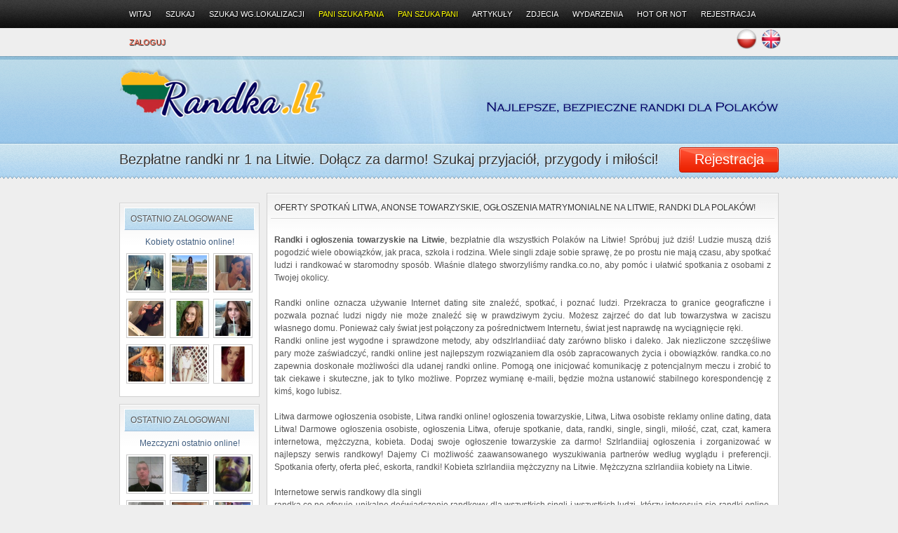

--- FILE ---
content_type: text/html; charset=utf-8
request_url: https://randka.lt/page/dokumenty/seoblock/
body_size: 11165
content:
<!DOCTYPE html PUBLIC "-//W3C//DTD XHTML 1.0 Strict//EN" "https://www.w3.org/TR/xhtml1/DTD/xhtml1-strict.dtd">
<html xmlns="https://www.w3.org/1999/xhtml">
<head>
<meta name="mylead-verification" content="f1f772a92b0d1837aa259ae29a5cfdc2">
	<title>randka.lt - Najlepsza randka dla Polaków w Litwie. Polskie randki Litwa, ogłoszenia towarzyskie</title>
			<meta name="description" content="Oferty spotkań Litwa, anonse towarzyskie, ogłoszenia matrymonialne na Litwie, randki dla polaków!" />
				<meta name="keywords" content="Oferty spotkań Litwa, anonse towarzyskie, ogłoszenia matrymonialne na Litwie, randki dla polaków!" />
	<meta http-equiv="content-type" content="text/html; charset=utf-8" />
<script type="text/javascript" src="https://randka.lt/includes/js/jquery.js"></script>
<script type="text/javascript" src="https://randka.lt/includes/js/misc.js"></script>
<link rel="stylesheet" type="text/css" href="https://randka.lt/templates/jasna/media/content.css" />

<script type="text/javascript" src="https://randka.lt/templates/jasna/js/cycle.js"></script>
<script type="text/javascript" language="javascript">
$(document).ready(function() {
$('#slideshow').cycle({
timeout: 6000,
fx: 'fade'
 });  
  });  
</script>

<script type="text/javascript" src="https://randka.lt/templates/jasna/js/jcarousel.js"></script>
<script type="text/javascript" language="javascript">
$(document).ready(function() {
$('ul#home_carousel').jcarousel({
animation: 1000,
auto: 4,
wrap: 'both'
	});
});
</script>
<link rel="stylesheet" type="text/css" href="https://randka.lt/templates/jasna/media/tango/skin.css" />

<script type="text/javascript" src="https://randka.lt/templates/jasna/js/elastic.js"></script>
<script type="text/javascript" language="javascript">
$(document).ready(function(){			
$('textarea').elastic();
});	
</script>

<script type="text/javascript" language="javascript">
// login form toggle
$(document).ready(function() {
$('a#login').click(function () {
$("ul#logform").slideToggle(400);
return false;
}); });
</script>

<!--[if IE 6]>
<script type="text/javascript" src="https://randka.lt/templates/jasna/js/dd_png.js"></script> 
<script type="text/javascript" language="javascript">
DD_belatedPNG.fix('div#header h1, div#content div.suboptions ul li, div#content div.suboptions ul li a, div#headernav ul li a:hover, div#headernav ul li ul#logform input.submit, div#sidebar div.sidebox div.polls, div#sidebar div.sidebox div.login ');
</script>
<![endif]--><link rel="stylesheet" type="text/css" href="../../../../../../media/tabcontent.css" />
<script type="text/javascript" src="../../../../../../media/tabcontent.js">
</script>
<link rel="shortcut icon" type="image/x-icon" href="../../../../media/favicon.ico">
<style type="text/css">
#popitmenu{
position: absolute;
background-color: white;
border:1px solid black;
font: normal 12px Verdana;
line-height: 18px;
z-index: 100;
visibility: hidden;
}
#popitmenu a{
text-decoration: none;
padding-left: 6px;
color: black;
display: block;
}
#popitmenu a:hover{ /*hover background color*/
background-color: #CCFF9D;
}
</style>
<script type="text/javascript">
/***********************************************
* Pop-it menu- � Dynamic Drive (www.dynamicdrive.com)
***********************************************/
var defaultMenuWidth="180px" //set default menu width.
var linkset=new Array()
//SPECIFY MENU SETS AND THEIR LINKS. FOLLOW SYNTAX LAID OUT
linkset[0]='<a href="../../../../../../../../../../index.php?template=modern">Templatka Modern</a>'
linkset[0]+='<a href="../../../../../../../../../../index.php?template=jasna">Templatka jasna</a>'
linkset[0]+='<a href="../../../../../../../../../../index.php?template=romantyczna">Templatka Romantyczna</a>'
linkset[2]='<a href="../../../../../../../../../../?language=polish">Polski</a>'
linkset[2]+='<a href="../../../../../../../../../../?language=english">English</a>'
linkset[2]+='<a href="../../../../../../../../../../?language=russian">Russian</a>'
linkset[2]+='<a href="../../../../../../../../../../?language=german">German</a>'
linkset[2]+='<a href="../../../../../../../../../../?language=italian">Italian</a>'
linkset[2]+='<a href="../../../../../../../../../../?language=arabic">Arabic</a>'
linkset[2]+='<a href="../../../../../../../../../../?language=danish">Danish</a>'
linkset[2]+='<a href="../../../../../../../../../../?language=spanish">Spanish</a>'
linkset[2]+='<a href="../../../../../../../../../../?language=swedish">Swedish</a>'
////No need to edit beyond here
var ie5=document.all && !window.opera
var ns6=document.getElementById
if (ie5||ns6)
document.write('<div id="popitmenu" onMouseover="clearhidemenu();" onMouseout="dynamichide(event)"></div>')
function iecompattest(){
return (document.compatMode && document.compatMode.indexOf("CSS")!=-1)? document.documentElement : document.body
}
function showmenu(e, which, optWidth){
if (!document.all&&!document.getElementById)
return
clearhidemenu()
menuobj=ie5? document.all.popitmenu : document.getElementById("popitmenu")
menuobj.innerHTML=which
menuobj.style.width=(typeof optWidth!="undefined")? optWidth : defaultMenuWidth
menuobj.contentwidth=menuobj.offsetWidth
menuobj.contentheight=menuobj.offsetHeight
eventX=ie5? event.clientX : e.clientX
eventY=ie5? event.clientY : e.clientY
//Find out how close the mouse is to the corner of the window
var rightedge=ie5? iecompattest().clientWidth-eventX : window.innerWidth-eventX
var bottomedge=ie5? iecompattest().clientHeight-eventY : window.innerHeight-eventY
//if the horizontal distance isn't enough to accomodate the width of the context menu
if (rightedge<menuobj.contentwidth)
//move the horizontal position of the menu to the left by it's width
menuobj.style.left=ie5? iecompattest().scrollLeft+eventX-menuobj.contentwidth+"px" : window.pageXOffset+eventX-menuobj.contentwidth+"px"
else
//position the horizontal position of the menu where the mouse was clicked
menuobj.style.left=ie5? iecompattest().scrollLeft+eventX+"px" : window.pageXOffset+eventX+"px"
//same concept with the vertical position
if (bottomedge<menuobj.contentheight)
menuobj.style.top=ie5? iecompattest().scrollTop+eventY-menuobj.contentheight+"px" : window.pageYOffset+eventY-menuobj.contentheight+"px"
else
menuobj.style.top=ie5? iecompattest().scrollTop+event.clientY+"px" : window.pageYOffset+eventY+"px"
menuobj.style.visibility="visible"
return false
}
function contains_ns6(a, b) {
//Determines if 1 element in contained in another- by Brainjar.com
while (b.parentNode)
if ((b = b.parentNode) == a)
return true;
return false;
}
function hidemenu(){
if (window.menuobj)
menuobj.style.visibility="hidden"
}
function dynamichide(e){
if (ie5&&!menuobj.contains(e.toElement))
hidemenu()
else if (ns6&&e.currentTarget!= e.relatedTarget&& !contains_ns6(e.currentTarget, e.relatedTarget))
hidemenu()
}
function delayhidemenu(){
delayhide=setTimeout("hidemenu()",500)
}
function clearhidemenu(){
if (window.delayhide)
clearTimeout(delayhide)
}
if (ie5||ns6)
document.onclick=hidemenu
</script>
	
	<script type="text/javascript" src="../../../../../../../../../../../../../../../../../../../animatedcollapse.js"></script>
<script type="text/javascript">
animatedcollapse.addDiv('jason', 'fade=1,height=215px')
animatedcollapse.addDiv('kelly', 'fade=1,height=100px')
animatedcollapse.addDiv('michael', 'fade=1,height=120px')
animatedcollapse.addDiv('cat', 'fade=0,speed=400,group=pets')
animatedcollapse.addDiv('dog', 'fade=0,speed=400,group=pets,persist=1,hide=1')
animatedcollapse.addDiv('rabbit', 'fade=0,speed=400,group=pets,hide=1')
animatedcollapse.ontoggle=function($, divobj, state){ //fires each time a DIV is expanded/contracted
	//$: Access to jQuery
	//divobj: DOM reference to DIV being expanded/ collapsed. Use "divobj.id" to get its ID
	//state: "block" or "none", depending on state
}
animatedcollapse.init()
</script>
<meta name="verification" content="aa817e3a2364693187919141e77be1a3" />
<script type="text/javascript" src="https://randka.lt/templates/jasna/media/page/virtualpaginate.js">
/***********************************************
* Virtual Pagination script- � Dynamic Drive DHTML code library (dynamicdrive.com)
***********************************************/
</script>
<style type="text/css">
/*Sample CSS used for the Virtual Pagination Demos. Modify/ remove as desired*/
.paginationstyle{ /*Style for demo pagination divs*/
width: 245px;
text-align: left;
padding: 2px 0;
margin: 1px 0;
}
.paginationstyle select{ /*Style for demo pagination divs' select menu*/
border: 5px solid #BBDAED;
font-size: 136%;
margin: 0 8px;
}
.paginationstyle a{ /*Pagination links style*/
padding: 0 5px;
text-decoration: none;
border: 1px solid black;
color: navy;
background-color: white;
}
.paginationstyle a:hover, .paginationstyle a.selected{
color: #000;
background-color: #FEE496;
}
.paginationstyle a.disabled, .paginationstyle a.disabled:hover{ /*Style for "disabled" previous or next link*/
background-color: white;
cursor: default;
color: #929292;
border-color: transparent;
}
.paginationstyle a.imglinks{ /*Pagination Image links style (class="imglinks") */
border: 0;
padding: 0;
}
.paginationstyle a.imglinks img{
vertical-align: bottom;
border: 0;
}
.paginationstyle a.imglinks a:hover{
background: none;
}
.paginationstyle .flatview a:hover, .paginationstyle .flatview a.selected{ /*Pagination div "flatview" links style*/
color: #000;
background-color: yellow;
}
</style>







<!-- Google tag (gtag.js) -->
<script async src="https://www.googletagmanager.com/gtag/js?id=G-63PQG1308Z"></script>
<script>
  window.dataLayer = window.dataLayer || [];
  function gtag(){dataLayer.push(arguments);}
  gtag('js', new Date());
  gtag('config', 'G-63PQG1308Z');
</script>
</head>
<body>
<div id="page_wrap">
<div id="page">
<div id="headernav_wrap">
<div id="headernav">
<ul>
<li class="first"><a href="https://randka.lt/" title="Witaj"><span>Witaj</span></a></li>
<li><a href="https://randka.lt/search/" title="Szukaj"><span>Szukaj</span></a></li>
<li><a href="../../../../../../../../../../page/search/search">Szukaj wg.lokalizacji</a></li>
<li><a href="https://randka.lt/index.php?m=search&issearch=1&type_id=kobieta&orderby=online&direction=desc"><font color=yellow>Pani szuka Pana</font></a></li>
<li><a href="https://randka.lt/index.php?m=search&issearch=1&type_id=mezczyzna&orderby=online&direction=desc"><font color=yellow>Pan szuka Pani</font></a></li>
<li><a href="https://randka.lt/news/" title="Artyku&amp;#322;y"><span>Artyku&#322;y</span></a></li>
<script>
function modelesswin(url,mwidth,mheight){
if (document.all&&window.print) //if ie5
eval('window.showModelessDialog(url,"","help:0;resizable:1;dialogWidth:'+mwidth+'px;dialogHeight:'+mheight+'px")')
else
eval('window.open(url,"","width='+mwidth+'px,height='+mheight+'px,resizable=1,scrollbars=1")')
}
//configure URL and window dimensions (width/height)
// modelesswin("https://yahoo.com",600,600)
</script>
<li><a href="https://randka.lt/pictures/" title="Zdjecia"><span>Zdjecia</span></a></li>
<li><font color=red><a href="https://randka.lt/events/" title="Wydarzenia"><span>Wydarzenia</span></a></font></li>
<li><a href="https://randka.lt/hotornot/" title="Hot or Not"><span>Hot or Not</span></a></li>
<li><a href="../../../../../../../../../../account/register/">Rejestracja</a></li>
<li class="login"><a href="#" id="login">Zaloguj</a>
<ul id="logform">
<li>
<form method="post" name="login" action="https://randka.lt/account/login/">
<input id="loginbox_username" maxlength="32" size="10" type="text" name="username" value="Nazwa uzytkownika lub e-mail" class="text username" onfocus="this.value='';" />
<input id="loginbox_password" maxlength="32" size="10" type="password" name="password" value="Haslo" class="text password" onfocus="this.value='';" />
<div class="clear"></div>
<label for="loginbox_nonxpcookie">Pamietaj mnie na tym komputerze. <input type="checkbox" name="nonxpcookie" value="1" class="checkbox" id="loginbox_nonxpcookie" /></label>
<input type="submit" name="login" value="Zaloguj" class="submit" />
<input type="hidden" name="islogin" value="1" />
</form>
<div class="clear"></div>
</li></ul></li>
<p align="right">
<a href="../../../../../../?language=polish"><img border="0" src="../../../../../media/pl.png"></a>
&nbsp;<a href="../../../../../../?language=english"><img border="0" src="../../../../../../media/en.png"></a></p>
</ul>
</div><!-- headernav wrap -->
</div><!-- headernav -->
<div class="clear"></div>
<div id="header_wrap">
<div id="header">
<h1><a href="https://randka.lt/" title="a:2:{s:7:"english";s:105:"Randka.lt - Make friends and love. Free Online Meeting and socializing listings for Poles in the Germany";s:6:"polish";s:175:"Randka.london - Bezpłatne randki, anonse i ogłoszenia towarzyskie dla Polaków w UK. Poznaj znajomych, przyjaciół i miłość. Bezpłatny serwis spotkań London i całe UK";} - a:2:{s:7:"english";s:181:"Free online dating is randka.co.no notices, offers meetings, offer ladies and gentlemen, offers Matrimonial for Poles in the Germany, Poland date! Free dating for Poles in the Germany";s:6:"polish";s:451:"Twój bezpłatny serwis ogłoszeń towarzyskich, randek i anonsów dla Polaków w UK. www.randka.london to anonse, oferty spotkań, oferty pań i panów, oferty matrymonialne i ogłoszenia towarzyskie dla polaków w UK, polska randka! www.randka.london - Bezpłatne randki, anonse i ogłoszenia towarzyskie dla Polaków w UK. Poznaj znajomych, przyjaciół i miłość. Bezpłatny serwis spotkań London i całe UK. Bezpłatne randki dla polaków w UK";}">a:2:{s:7:"english";s:105:"Randka.lt - Make friends and love. Free Online Meeting and socializing listings for Poles in the Germany";s:6:"polish";s:175:"Randka.london - Bezpłatne randki, anonse i ogłoszenia towarzyskie dla Polaków w UK. Poznaj znajomych, przyjaciół i miłość. Bezpłatny serwis spotkań London i całe UK";}</a></h1>
<div class="banner"><img src="../../../../../../../media/free-pl.png">
</div>
<div class="clear"></div>
</div><!-- header -->
</div><!-- header wrap -->
<div class="clear"></div>
<div id="up_block_wrap" style="margin-bottom: 20px;">
<div id="up_block">
<p>Bezpłatne randki nr 1 na Litwie. Dołącz za darmo! Szukaj przyjaciół, przygody i miłości!</p><a href="https://randka.lt/account/register/" class="signup">Rejestracja</a>
</div><!-- up block wrap -->
</div><!-- up block -->
<div class="clear"></div>
<div class="clear"></div>
		
<div id="container_wrap">
<div id="container">
<div id="sidebar_wrap">
<div id="sidebar">
﻿









	<div class="sidebox_wrap">
		
<h5><span>Ostatnio zalogowane</span></h5><a href="../../../../../../../../../index.php?m=search&issearch=1&type_id=kobieta&orderby=lastvisit&direction=desc"><center>Kobiety ostatnio online!</center></a>		<div class="sidebox">
			<div class="memberslist">
									<div class="image">
													<a href="https://randka.lt/moniiia"><img src="https://randka.lt/media/uploads/8/1/6/2/25970/t_photo_259701tb3mhatd9tcjahq5y3fbzb.jpg" alt="" border="0" /><br/></a>
											</div>
									<div class="image">
													<a href="https://randka.lt/Czarnulka"><img src="https://randka.lt/media/uploads/0/6/3/5/26043/t_photo_26043jbz73k4u2b687vs16jsayhu.jpg" alt="" border="0" /><br/></a>
											</div>
									<div class="image">
													<a href="https://randka.lt/Karina28"><img src="https://randka.lt/media/uploads/2/5/3/4/25458/t_photo_25458ao93vmm3gympatr7xh49fah.jpg" alt="" border="0" /><br/></a>
											</div>
									<div class="image">
													<a href="https://randka.lt/Julliaa"><img src="https://randka.lt/media/uploads/9/7/1/4/26001/t_photo_26001ofyqyshbdtm1bruhfxu9j34.jpg" alt="" border="0" /><br/></a>
											</div>
									<div class="image">
													<a href="https://randka.lt/Paulinaa"><img src="https://randka.lt/media/uploads/6/7/6/4/26143/t_photo_26143b8f4p5sg89y9gfyvg1gcunu.jpg" alt="" border="0" /><br/></a>
											</div>
									<div class="image">
													<a href="https://randka.lt/Madzia88"><img src="https://randka.lt/media/uploads/1/0/9/0/25313/t_photo_25313jore3gk1hxc7rapqm8v9bpy.jpg" alt="" border="0" /><br/></a>
											</div>
									<div class="image">
													<a href="https://randka.lt/Sylwiaaaaa"><img src="https://randka.lt/media/uploads/8/8/1/3/25916/t_photo_25916kuq483e1uk2nusfy8u3q8tx.jpg" alt="" border="0" /><br/></a>
											</div>
									<div class="image">
													<a href="https://randka.lt/Paula88"><img src="https://randka.lt/media/uploads/6/2/5/8/23001/t_photo_23001pvhvj335cava38sd8rtt82k.jpg" alt="" border="0" /><br/></a>
											</div>
									<div class="image">
													<a href="https://randka.lt/Emilka"><img src="https://randka.lt/media/uploads/1/6/1/2/26119/t_photo_26119c87mdxz61jpjfo7tp1dnx42.jpg" alt="" border="0" /><br/></a>
											</div>
								<div class="clear"></div>
			</div>
		</div>
	</div>
	<div class="sidebox_wrap">
<h5><span>Ostatnio zalogowani</span></h5><a href="../../../../../../../../../index.php?m=search&issearch=1&type_id=mezczyzna&orderby=lastvisit&direction=desc"><center>Mezczyzni ostatnio online!</center></a>		<div class="sidebox">
			<div class="memberslist">
									<div class="image">
													<a href="https://randka.lt/sylwek6560"><img src="https://randka.lt/media/uploads/0/6/7/5/25985/t_photo_0jd4pc7mfe4p4pym7utgth3d47q1.jpg" alt="" border="0" /><br/></a>
											</div>
									<div class="image">
													<a href="https://randka.lt/Andzejka"><img src="https://randka.lt/media/uploads/0/1/5/2/26132/t_photo_261328vsduyt4qr5orm7hxovdjp.jpeg" alt="" border="0" /><br/></a>
											</div>
									<div class="image">
													<a href="https://randka.lt/MACIEJ899"><img src="https://randka.lt/media/uploads/7/5/9/0/26124/t_photo_26124626k8y7sz2gfy9b55ncm5df.jpg" alt="" border="0" /><br/></a>
											</div>
									<div class="image">
													<a href="https://randka.lt/Czarny1235"><img src="https://randka.lt/media/uploads/8/0/5/0/25976/t_photo_259765ktu673tttvhdrb7qux8gbp.jpg" alt="" border="0" /><br/></a>
											</div>
									<div class="image">
													<a href="https://randka.lt/Odinski"><img src="https://randka.lt/media/uploads/6/8/1/6/26136/t_photo_261365m1vvgftmypoc4s69zxm48y.jpg" alt="" border="0" /><br/></a>
											</div>
									<div class="image">
													<a href="https://randka.lt/DawcioNL"><img src="https://randka.lt/media/uploads/9/5/9/7/26118/t_photo_0ph88c223e7oapkogr94uzsm6qza.png" alt="" border="0" /><br/></a>
											</div>
									<div class="image">
													<a href="https://randka.lt/przemek64"><img src="https://randka.lt/media/uploads/1/6/4/3/26009/t_photo_02j4fga4g15meyy86mfzoyxy4gbh.jpg" alt="" border="0" /><br/></a>
											</div>
									<div class="image">
													<a href="https://randka.lt/Kennet"><img src="https://randka.lt/media/uploads/1/3/9/0/25998/t_photo_0rzcsv3cz2cgqk367oe8gj8zvd3q.jpg" alt="" border="0" /><br/></a>
											</div>
									<div class="image">
													<a href="https://randka.lt/Steficzek"><img src="https://randka.lt/media/uploads/7/8/9/5/26030/t_photo_260302jzg44v3tz6qsubxpr6gyb2.jpg" alt="" border="0" /><br/></a>
											</div>
								<div class="clear"></div>
			</div>
		</div>
	</div>






		<div class="sidebox_wrap">
			<h5><span>Reklama w serwisie</span></h5>
			<div class="sidebox">



<center>
<center><iframe id="iframeAdv4" title="iframeAdv4" height="600" width="160" marginwidth="0" marginheight="0" scrolling="no" frameborder="0" align="center" importance="auto" src="../../../../../iframeAdv4.php"></iframe></center><br><center><a target="_blank" href="https://randka.company/reklama.php"><img border="0" src="../../../../../../../../media/reklama_bok.png"></a></center>
<br>
</center>
</center>


</center>
</div></div>









</div>
</div>
<div id="content_wrap" >
<div id="content"  >
<div class="header_wrap">
	<div class="location_wrap">
		<div class="location">
							<ul>
					<li><a href="https://randka.lt/page/dokumenty/seoblock/">Oferty spotkań Litwa, anonse towarzyskie, ogłoszenia matrymonialne na Litwie, randki dla polaków!</a></li>
				</ul>
					</div>
	</div>
	<div class="options_wrap">
		<div class="title">
			<h1>Oferty spotkań Litwa, anonse towarzyskie, ogłoszenia matrymonialne na Litwie, randki dla polaków!</h1>
		</div>
		<div class="clear"></div>
	</div>
	<div class="clear"></div>
</div>



	<div class="outter page_default">

		<div class="typepage">
			<div class="dataitem single">
				<div class="entry">
					<div><span style="font-weight: bold;">Randki i ogłoszenia towarzyskie na Litwie</span>, bezpłatnie dla wszystkich Polaków na Litwie! Spróbuj już dziś! Ludzie muszą dziś pogodzić wiele obowiązków, jak praca, szkoła i rodzina. Wiele singli zdaje sobie sprawę, że po prostu nie mają czasu, aby spotkać ludzi i randkować w staromodny sposób. Właśnie dlatego stworzyliśmy randka.co.no, aby pomóc i ułatwić spotkania z osobami z Twojej okolicy.</div><div><br/></div><div>Randki online oznacza używanie Internet dating site znaleźć, spotkać, i poznać ludzi. Przekracza to granice geograficzne i pozwala poznać ludzi nigdy nie może znaleźć się w prawdziwym życiu. Możesz zajrzeć do dat lub towarzystwa w zaciszu własnego domu. Ponieważ cały świat jest połączony za pośrednictwem Internetu, świat jest naprawdę na wyciągnięcie ręki.</div><div>Randki online jest wygodne i sprawdzone metody, aby odszIrlandiiać daty zarówno blisko i daleko. Jak niezliczone szczęśliwe pary może zaświadczyć, randki online jest najlepszym rozwiązaniem dla osób zapracowanych życia i obowiązków. randka.co.no zapewnia doskonałe możliwości dla udanej randki online. Pomogą one inicjować komunikację z potencjalnym meczu i zrobić to tak ciekawe i skuteczne, jak to tylko możliwe. Poprzez wymianę e-maili, będzie można ustanowić stabilnego korespondencję z kimś, kogo lubisz.</div><div><br/></div><div>Litwa darmowe ogłoszenia osobiste, Litwa randki online! ogłoszenia towarzyskie, Litwa, Litwa osobiste reklamy online dating, data Litwa! Darmowe ogłoszenia osobiste, ogłoszenia Litwa, oferuje spotkanie, data, randki, single, singli, miłość, czat, czat, kamera internetowa, mężczyzna, kobieta. Dodaj swoje ogłoszenie towarzyskie za darmo! SzIrlandiiaj ogłoszenia i zorganizować w najlepszy serwis randkowy! Dajemy Ci możliwość zaawansowanego wyszukiwania partnerów według wyglądu i preferencji. Spotkania oferty, oferta płeć, eskorta, randki! Kobieta szIrlandiia mężczyzny na Litwie. Mężczyzna szIrlandiia kobiety na Litwie.</div><div><br/></div><div>Internetowe serwis randkowy dla singli</div><div>randka.co.no oferuje unikalne doświadczenie randkowy dla wszystkich singli i wszystkich ludzi, którzy interesują się randki online. Nasz serwis randkowy ma sobie równych w jakości serwis randkowy, prywatności i możliwości wysukiwania dla singli, którzy pasują do osobistych upodobań, ideałów i preferencje kobiet i mężczyzn. Najlepszy ze wszystkich, jesteś całkowicie wolny do wysukiwania, przeglądania i znaleźć ludzi, których chcesz, czy jest ktoś w tym samym mieście, lub kogoś, kto mieszka w innym kraju, to unikalne miejsce randki online pełen tysięcy singli w Twojej okolicy! Randka dla Polaków Berlin, Hamburg, Monachium, München, Bawaria, Kolonia, Köln, Nadrenia Północna Westfalia,Frankfurt nad Menem, Frankfurt am Main, Stuttgart, Badenia-Wirtembergia, Düsseldorf, Dortmund, Essen, Brema, Bremen
. Najlepsze oferty spotkań i randek na Litwie.</div><div><br/></div><div>Korzystać w sposób odpowiedzialny z internetowych randek! Bądź ostrożny w wymianie informacji i ujawniania tylko tyle, ile jesteś w stanie udostępnić. Nie czuję potrzeby odpowiadać na wszystkich, którzy cię podejść. Zapoznaj się z internetowych porad bezpieczeństwa randki. A jeśli coś czuje źle, podjąć działania od razu. Zachowaj dystans i zorganizować pierwsze spotkania w miejscach publicznych, lub razem z przyjaciółmi! Nie wolno narażać na kontakt z nieletnim treści dla dorosłych! Zawsze prawidłowo dbać o własne bezpieczeństwo przed spotkaniem z nieznajomym! Pamiętaj, że osoba znana w sieci mogą być w rzeczywistości ktoś inny!</div><div><br/></div><div>Jedno miejsce dla wszystkich Twoich potrzeb! Randki strony są w różnych kształtach i rozmiarach. Mogą one pomóc singli znaleźć daty, w zależności od typu relacji są posukiwania i jak chcieliby być dopasowane do ich terminów. Aby wybrać miejsce, które jest dla Ciebie najlepszy, należy najpierw rozważyć rodzaj relacji poszIrlandiiujesz. Niektóre witryny zaspokoić te posukiwania długoterminowych romantycznych partnerów, bratnie dusze, i małżeństwa. Inne strony są dedykowane do casual dating. Czy szIrlandiiasz jednej z nich, czy coś pomiędzy, jest serwis randkowy dla Ciebie.</div><div><br/></div><div>Co do metod podejmowania meczu, należy zadać sobie pytanie, czy chcesz kontrolować własne posukiwania lub polegać na wypróbowanych i sprawdzonych testów zgodności. Wiele witryn umożliwiają swoim członkom, aby ustawić swoje własne kryteria wysukiwania i przeglądania wyników. Miejsca te pochodzą z narzędzia wysukiwania, aby umożliwić określenie wymagań na coś z wyglądu, stylu życia, polityki, religii, hobby, i więcej. Inne strony, te, które wykorzystują testy zgodności, nie wszystkie prace dla Ciebie. Ponieważ miejsca te oceny swoich członków na podstawie osobowości i cech emocjonalnych, są nastawione bardziej na poszukiwaniu bratniej duszy. Z randki online, masz paletę narzędzi dostępnych dla Ciebie. Najcenniejsze z nich może być osobisty profil. To jest twój przód online, który jest otwarty dla wszystkich kolegów online daters zobaczyć. Więc jak najlepiej z niego! Wypełnij swój profil o ciekawych informacji na temat siebie i pokazać swoje dobre cechy. Upewnij się, że jest przedstawicielem, kim naprawdę jesteś, ponieważ istnieje możliwość, że ktoś, kto to czyta rzeczywiście spotkamy się w prawdziwym życiu. Podziel się za dużo lub za mało, jak chcesz, ale należy pamiętać, że szczegółowe profile ogół przyciągają większą uwagę. Kiedy widzisz kogoś, kto swoje zainteresowanie, nie wahaj się przełamać lody. Najlepsze strony randkowe oferują wiele sposobów, aby skontaktować. Oprócz standardowej skrzynki odbiorczej, można użyć komunikatorów (IM) lub czat. Narzędzia te ułatwiają poznać kogoś przed potencjalnie spotkanie mu w prawdziwym życiu.</div>


				</div>
				<div class="clear"></div>
			</div>
					</div>
		<div class="clear"></div>

	</div>


</div>
</div>
<div class="clear"></div>
</div>
</div>
<div class="clear"></div>
<div id="footer_wrap">
<div id="footer_bg">
  <div id="footer"> 
    
        <div class="foot_wrap">
        <div class="foot_data">
          <div class="foot_links"> 
		  
<a target="_blank" href="../../../../../../page/info/regulamin" />&nbsp;&nbsp;Regulamin & Prywatność</a>
		  
<br />	  
<a target="_blank" href="https://randka.company/reklama.php" /><font color=brown>&nbsp;&nbsp;Reklama na stronie</font></a>
<br />		
		  
             
            &nbsp;&nbsp;<a href="https://randka.lt/invitefriends/" title="Zapros znajomych">Zapros znajomych</a><br />
             
             
			
            <a target="_blank" href="../../../../../../../../contactus"/><font color=brown>&nbsp;&nbsp;Napisz do nas</font></a><br />
			
             
            <a target="_blank" href="https://randka.company/help/knowledgebase.php">&nbsp;&nbsp;Baza wiedzy (FAQ)</a><br>
<a target="_blank" href="../../../../../../../../../index.php?template=lpmobile"/><font color=brown>&nbsp;&nbsp;Wersja mobilna</font></a>
 
 
            <!-- CREDIT LINE: UNAUTHORIZED REMOVAL WILL VOID LICENSE --> 
             
          </div>
          <div style="float: right; height: 185px;">
	  
<table style="width: 730px; height: 185px" cellpadding="2">
	<tr>
		<td>
<center>
<center>
<center><iframe id="iframeAdv2" title="iframeAdv2" height="90" width="710" marginwidth="0" marginheight="0" scrolling="no" frameborder="0" align="center" importance="auto" src="../../../../../../../iframeAdv2.php"></iframe></center><br><center><a target="_blank" href="https://randka.company/reklama.php"><img border="0" src="../../../../../../../../media/reklama_dol.png"  width="710"></a></center>
<br>
</center>
</center>
		
		
		
		</td>
	</tr>	
</table>
		  </div>
          <div class="clear"></div>
        </div>
        <!-- foot data --> 
    </div>
    <!-- foot_wrap -->
    <div class="clear"></div>
     
	
	
	
  
 	
    <div class="clear"></div>  
<div class="foot_wrap">
      <div class="foot">
        <div class="foot_data seo">
		<h3></h3><br>
		<h2>Najlepsza randka dla Polaków w Litwie. randka.lt to polska randka dla polaków w Litwie. Polska randka, ogłoszenia towarzyskie, anonse Wilno, anonse dla polaków, randka w Litwie, randki dla polakow w Litwie, oferty spotkań</h2>
		<h1>randka.lt - Najlepsza randka dla Polaków w Litwie. Polskie randki Litwa, ogłoszenia towarzyskie</h1>
		<br>Najlepsza randka dla Polaków w Litwie. randka.lt to polska randka dla polaków w Litwie. Polska randka, ogłoszenia towarzyskie, anonse Wilno, anonse dla polaków, randka w Litwie, randki dla polakow w Litwie, oferty spotkań	najlepsza randka, najlepsza randka dla polaków w Litwie, polonia w Litwie, polska randka, ogłoszenia towarzyskie, randka w Litwie, oferty spotkań, Litwa, Wilno, Wilno, anonse dla polaków, randka w Litwie Najlepsza randka dla Polaków w Litwie. randka.lt to polska randka dla polaków w Litwie. Polska randka, ogłoszenia towarzyskie, anonse Wilno, anonse dla polaków, randka w Litwie, randki dla polakow w Litwie, oferty spotkań		</div>
        <!-- foot data --> 
      </div>
      <!-- foot --> 
    </div>
	
	
	
     
    
  </div> <!-- footer -->
  <div class="clear"></div>
</div><!-- footer_bg -->
  <div class="clear"></div>
</div><!-- footer_wrap -->
<div class="clear"></div>
</div>
</div>
 
<div class="clear"></div>
<script type="text/javascript">
setTimeout("if(self!=top) top.location.href=self.location.href", 1500);
</script>
<script type="text/javascript" language="javascript">
 //<![CDATA[
var virpath = "https://randka.lt/";
$(document).ready(function(){
    $("#usernav ul li").hover(
        function() { $(this).addClass("shover"); },
        function() { $(this).removeClass("shover"); }
    );
});
//]]>
</script>
 
<br><center><div class="bottom-fot">
<b><font color="#0099CC">Copyright © 2026</font></b> <b><font color="#0099CC">all right reserved - </font></b><a href="../../../../../../../../../"><font color="#0099CC"><b>randka.lt</b></font></a> | <a href="https://randka.company/">JUNCTION.BIZ SP. Z O.O.</a> | <a target="_blank" href="https://randka.company/help/knowledgebase.php">Baza wiedzy</a> | <a target="_blank" href="../../../../page/info/regulamin">Regulamin</a> | <a target="_blank" href="../../../../../../contactus">Napisz do nas</a> | <a target="_blank" href="../../../../../../../../../index.php?template=lpmobile"/><font color="#0099CC"><b>Wersja mobilna</b></font></a><br>

<br><a target="_blank" href="https://randka.london/" title="randka.london - Randka dla Polaków w Londynie, randka londyn, polonia w Londynie, najlepsza Randka dla Londynu, Polska randka, anonse, portal społecznościowy, społeczność Polaków w Londynie, Anonse towarzyskie dla Polaków w Londynie"><img src="../../../../../../../../../flagi/gb.png" border="0"> Randka w UK</a>&nbsp;&nbsp;
<a target="_blank" href="https://singiel.de/" title="singiel.de - Randka dla Polaków w Niemczech, randka niemcy, polonia w niemczech, najlepsza Randka dla Niemiec, Polska randka, anonse, portal społecznościowy, społeczność Polaków w Niemczech, Anonse towarzyskie dla Polaków w Niemczech"><img src="../../../../../../../../../flagi/de.png" border="0"> Randka w Niemczech</a>&nbsp;&nbsp;
<a target="_blank" href="https://randka.be/" title="randka.be - Randka dla Polaków w Belgii, randka Belgia, polonia w Belgii, najlepsza Randka dla Belgii, Polska randka, anonse, portal społecznościowy, społeczność Polaków w Belgii, Anonse towarzyskie dla Polaków w Belgii"><img src="../../../../../../../../../flagi/be.png" border="0"> Randka w Belgii</a>&nbsp;&nbsp;
<a target="_blank" href="https://randka.at" title="randka.at - Randka dla Polaków w Austrii, randka Austria, polonia w Austrii najlepsza Randka dla Austrii, Polska randka, anonse, portal społecznościowy, społeczność Polaków w Austrii, Anonse towarzyskie dla Polaków w Austrii"><img src="../../../../../../../../../flagi/at.png" border="0"> Randka w Austrii</a>&nbsp;&nbsp;
<a target="_blank" href="https://randka.fr" title="randka.fr - Randka dla Polaków we Francji, randka Francja, randka we francji, randka dla francji, polonia we francji, polonia francja, najlepsza Randka dla francji, Polska randka, anonse, portal społecznościowy, społeczność Polaków we Francji, Anonse towarzyskie Francja, anonse dla Polaków Francja"><img src="../../../../../../../../../flagi/fr.png" border="0"> Randka we Francji</a>&nbsp;&nbsp;
<a target="_blank" href="https://randka.ch" title="randka.ch - Randka dla Polaków w Szwajcarii, randka Szwajcaria, polonia w Szwajcarii najlepsza Randka dla Szwajcarii, Polska randka, anonse, portal społecznościowy, społeczność Polaków w Szwajcarii, randka szwajcaria, Anonse towarzyskie dla Polaków Szwajcaria"><img src="../../../../../../../../../flagi/ch.png" border="0"> Randka w Szwajcarii</a><br>
<a target="_blank" href="https://polishdate.us" title="polishdate.us - Randka dla Polaków w USA, randka dla Polaków w Stanach zjednoczonych, randka USA, polska randka USA, New York, polonia w USA, polonia w Stanach Zjednoczonych, najlepsza Randka dla USA, Polska randka, anonse, portal społecznościowy, społeczność Polaków w Stany Zjednoczone, Anonse towarzyskie dla Polaków Stany Zjednoczone USA"><img src="../../../../../../../../../flagi/us.png" border="0"> Randka w USA</a>&nbsp;&nbsp;
<a target="_blank" href="https://canada.net.pl" title="canada.net.pl - Randka dla Kanady, randka dla Polaków w Kanadzie, polish dating Canada, randka Canada, polska randka Kanada, randka Toronto, randka montreal, randka vancouver, randka ottawa, randka Quebec, randka Calgary, randka Victoria, randka Banff, polonia Kanada, polonia w Kanadzie, najlepsza Randka Kanada, Polska randka, anonse, portal społecznościowy, społeczność Polaków w Kanadzie, Anonse towarzyskie dla Polaków w Kanadzie"><img src="../../../../../../../../../flagi/ca.png" border="0"> Randka w Kanadzie</a>&nbsp;&nbsp;
<a target="_blank" href="https://randka.irish" title="randka.irish - Randka dla Polaków w Irlandii, randka dla Polaków Irlandia, randka Irlandia, polska randka Irlandia, polonia w Irlandii, polonia w Toronto, polonia w Irlandii, polonia Irlandia, najlepsza Randka dla Irlandii, Polska randka, anonse, portal społecznościowy, społeczność Polaków w Irlandii, Anonse towarzyskie dla Polaków Irlandia"><img src="../../../../../../../../../flagi/ie.png" border="0"> Randka w Irlandii</a>&nbsp;&nbsp;
<a target="_blank" href="https://randka.scot" title="randka.scot - Randka dla Polaków w Szkocji, randka dla Polaków Szkocja, randka Szkocja, polska randka Edinburg, polonia w Szkocji, polonia w Edinburg, Polonia Livingstone, Polonia Broxburn, polonia w Szkocji, polonia Szkocja, najlepsza Randka dla Szkocji, Polska randka, anonse, portal społecznościowy, społeczność Polaków w Szkocji, Anonse towarzyskie dla Polaków Szkocja"><img src="../../../../../../../../../flagi/uk.png" border="0"> Randka w Szkocji</a>&nbsp;&nbsp;
<a target="_blank" href="https://randka.co.no/" title="randka.co.no - Randka dla Polaków w Norwegii, polonia w Norwegii, polonia Norwegia, najlepsza Randka dla Norwegii, Polska randka w Norwegii, anonse, portal społecznościowy, społeczność Polaków w Norwegii, Anonse towarzyskie dla Polaków Szkocja"><img src="../../../../../../../../../flagi/no.png" border="0"> Randka w Norwegii</a>&nbsp;&nbsp;
<a target="_blank" href="https://singiel.nl/" title="singiel.nl - Randka dla Polaków w Królestwie Niderlandów, Radnak Holandia, polonia w Holandii, polonia Niderlandy, najlepsza Randka dla Holandii - Niderlandów, Polska randka w Holandii, anonse, portal społecznościowy, społeczność Polaków w Niderlandach, Anonse towarzyskie dla Polaków Holandia"><img src="../../../../../../../../../flagi/nl.png" border="0"> Randka w Holandii</a><br>
<a target="_blank" href="https://randka.lt/" title="randka.lt - Randka dla Polaków na Litwie, Randka Litwa, polonia na Litwie, polonia Litwa, najlepsza Randka dla Litwy - Polska randka na Litwie"><img src="../../../../../../../../../flagi/lt.png" border="0"> Randka na Litwie</a>&nbsp;&nbsp;
<a target="_blank" href="https://randka.es/" title="randka.es - Randka dla Polaków w Hiszpanii, Randka Hiszpania, polonia w Hiszpanii, polonia Hiszpania, najlepsza Randka dla Hiszpanii"><img src="../../../../../../../../../flagi/es.png" border="0"> Randka w Hiszpanii</a>&nbsp;&nbsp;
<a target="_blank" href="https://randka.fi/" title="randka.fi - Randka dla Polaków w Finlandii, Randka Finlandia, polonia w Finlandii, polonia Finlandia, najlepsza Randka dla Finlandii"><img src="../../../../../../../../../flagi/fi.png" border="0"> Randka w Finlandii</a>&nbsp;&nbsp;
<a target="_blank" href="https://randka.dk/" title="randka.dk - Randka dla Polaków w Danii"><img src="../../../../../../../../../flagi/dk.png" border="0"> Randka w Danii</a>&nbsp;&nbsp;
<a target="_blank" href="https://randka.pro" title="randka.pro - Polska Randka dla całej Polski, najlepsza randka w polsce, best polish dating, bezpłatna randka internetowa w polsce, anonse i randka cała polska, najlepszy portal randkowy w polsce, bezpłatny serwis randkowy polska"><img src="../../../../../../../../../flagi/pl.png" border="0"> Randka w Polsce</a><br>
<a target="_blank" href="https://randka.cz/" title="randka.es - Randka dla Polaków w Czechcach"><img src="../../../../../../../../../flagi/cz.png" border="0"> Randka Czechy</a>&nbsp;&nbsp;
<a target="_blank" href="https://randka.it/" title="randka.it - Randka dla Polaków we Włoszech"><img src="../../../../../../../../../flagi/it.png" border="0"> Randka Włochy</a>&nbsp;&nbsp;
<a target="_blank" href="https://randka.lu/" title="randka.lu - Randka dla Polaków w Luksemburgu"><img src="../../../../../../../../../flagi/lu.png" border="0"> Luksemburg</a>&nbsp;&nbsp;
<a target="_blank" href="https://randka.wales/" title="randka.wales - Randka dla Polaków w Walii"><img src="../../../../../../../../../flagi/wal.png" border="0"> Randka Walia</a>&nbsp;&nbsp;
<a target="_blank" href="https://randka.pt/" title="randka.pt - Randka dla Polaków w Portugalii"><img src="../../../../../../../../../flagi/pt.png" border="0"> Portugalia</a>&nbsp;&nbsp;
<a target="_blank" href="https://randka.com.br/" title="randka.com.br - Randka dla Polaków w Brazylii"><img src="../../../../../../../../../flagi/br.png" border="0"> Randka Brazylia</a>&nbsp;&nbsp;
<a target="_blank" href="https://singiel.se/" title="singiel.se - Randka dla Polaków w Szwecji"><img src="../../../../../../../../../flagi/se.png" border="0"> Randka Szwecja</a>&nbsp;&nbsp;





</div></center>
<br><hr size=1>
 	
<script>
  (function(i,s,o,g,r,a,m){i['GoogleAnalyticsObject']=r;i[r]=i[r]||function(){
  (i[r].q=i[r].q||[]).push(arguments)},i[r].l=1*new Date();a=s.createElement(o),
  m=s.getElementsByTagName(o)[0];a.async=1;a.src=g;m.parentNode.insertBefore(a,m)
  })(window,document,'script','https://www.google-analytics.com/analytics.js','ga');

  ga('create', 'UA-51518252-17', 'auto');
  ga('send', 'pageview');

</script>		
		
</body>
</html>

--- FILE ---
content_type: text/html; charset=UTF-8
request_url: https://randka.lt/iframeAdv4.php
body_size: 153
content:
<!DOCTYPE html>
<html>
<head>
<script src="https://ajax.googleapis.com/ajax/libs/jquery/1.12.4/jquery.min.js"></script>
</head>
<body>
<script id="lebox-remote" src="https://randka.company/reklama/content/plugins/halfdata-green-box/js/lebox.js?ver=3.05" data-handler="https://randka.company/reklama/ajax.php"></script>
<span class="lebox" data-id="71">
</body>
</html>


--- FILE ---
content_type: text/html; charset=UTF-8
request_url: https://randka.lt/iframeAdv2.php
body_size: 152
content:
<!DOCTYPE html>
<html>
<head>
<script src="https://ajax.googleapis.com/ajax/libs/jquery/1.12.4/jquery.min.js"></script>
</head>
<body>
<script id="lebox-remote" src="https://randka.company/reklama/content/plugins/halfdata-green-box/js/lebox.js?ver=3.05" data-handler="https://randka.company/reklama/ajax.php"></script>
<span class="lebox" data-id="73">
</body>
</html>


--- FILE ---
content_type: text/css
request_url: https://randka.lt/templates/jasna/media/content.css
body_size: 4221
content:
@import url("reset.css");
@import url("site.css");
@import url("sidebar.css");
@import url("forms.css");
/* ********** [ CONTENT HEADER ] ********** */
div#content div.header_wrap { }
div#content div.location_wrap { height: 30px; background: url('line.png') left bottom repeat-x; padding-bottom: 2px; }
div#content div.location { }
div#content div.location ul { list-style: none; }
div#content div.location ul li { float: left; }
div#content div.location h1 { padding: 0px 5px; float: left; font: 12px/30px Tahoma, Geneva, sans-serif; color: #333; text-transform: uppercase; text-shadow: 1px 1px #fff; }
div#content div.location ul li span { padding: 0px; display: block; float: left; font: 12px/30px Tahoma, Geneva, sans-serif; color: #333; text-transform: uppercase; text-shadow: 1px 1px #fff; }
div#content div.location ul li span.highlight { color: #008000; }
div#content div.location ul li a { padding: 0px 5px; display: block; float: left; font: 12px/30px Tahoma, Geneva, sans-serif; color: #333; text-decoration: none; text-transform: uppercase; text-shadow: 1px 1px #fff; }
div#content div.location ul li a:hover { text-decoration: underline; }
div#content div.location ul li.action { padding-top: 4px; float: right; }
div#content div.location ul li.action a { text-decoration: none; }
div#content div.location ul li.action a:hover { text-decoration: none; }
/* ********** [ CONTENT HEADER ] ********** */
div#content div.options_wrap { overflow: hidden; }
div#content div.title { display:none; height: 32px; float: left; }
div#content div.title h1 { font: bold 12px/30px Tahoma, Geneva, sans-serif; color: #000000; }
div#content div.options { margin-top: 15px; padding: 0px; height: 32px; }
div#content div.options ul { height: 32px; list-style: none; }
div#content div.options ul li { float: left; margin-right: 5px; }
div#content div.options ul li.info { border: 0; padding-left: 10px; font: 11px/30px Tahoma, Geneva, sans-serif; float: right; }
div#content div.options ul li.info div.progress_bar { margin-top: 10px; height: 10px; width: 80px; border: 1px solid #999; }
div#content div.options ul li.info div.progress_bar div.bar { height: 10px; background: #ade456 url('progress_bar_bg.gif') repeat-x; }
div#content div.options ul li.break { width: 10px; height: 32px; border-width: 0px 1px 0px 0px; }
div#content div.options ul li span { padding: 0px 10px; display: block; float: left; font: 12px/30px Tahoma, Geneva, sans-serif; color: #444444; background: #eee; }
div#content div.options ul li a { padding: 0px 8px; display: block; float: left; font: 12px/30px Tahoma, Geneva, sans-serif; color: #444444; background: #eee url('left.png') repeat; text-decoration: none; border: 1px solid #dfdfdf; }
div#content div.options ul li a.active { background: #fff; outline: none; }
div#content div.options ul li a:hover { background: #fff; outline: none; }
/* ********** [ CONTENT SUB HEADER ] ********** */
div#content div.subtitle { margin: 10px 0px; margin-bottom: 20px; height: 20px; padding: 5px 8px; background: url('h_title.png') repeat-x; border: 1px solid #fff; border-bottom: 1px solid #a2c0d9; }
div#content div.subtitle_small { margin-bottom: 5px; }
div#content div.subtitle h2 { border: none; padding: 0px; margin: 0px; color: #555; text-shadow: 1px 1px #f0f7fc; font: 12px/20px Tahoma, Arial, Geneva, sans-serif; text-transform: uppercase; }
div#content div.subtitle a { text-decoration: none; }
div#content div.subtitle a:hover { text-decoration: none; }
div#content div.suboptions_wrap { margin: 0; border-top: 1px solid #fff; border-bottom: 1px solid #A2C0D9; background: url('h_title.png') repeat-x; padding: 5px; }
div#content div.suboptions { padding: 0px; height: 20px; }
div#content div.suboptions ul { list-style: none; }
div#content div.suboptions ul li { padding-right: 10px; }
div#content div.suboptions ul li span { font: 12px/20px Tahoma, Geneva, sans-serif; color:#436082; text-transform: uppercase; }
div#content div.suboptions ul li a { font: 12px/20px Tahoma, Geneva, sans-serif; color:#436082; text-decoration: none; text-transform: uppercase; outline: none; background: url('arrow.png') left 52% no-repeat; padding-left: 10px; }
div#content div.suboptions ul li.nolink { font: 12px/20px Tahoma, Geneva, sans-serif; color:#436082; text-decoration: none; text-transform: uppercase; outline: none; background: url('arrow.png') left 52% no-repeat; padding-left: 10px; }
div#content div.suboptions ul li a.active { outline: none; background: url('arrowb.png') left 52% no-repeat; }
div#content div.suboptions ul li a:hover { text-decoration: underline; outline: none; }
/* ********** [ CONTENT FOOTER ] ********** */

div#content div.footer_wrap { padding-top: 6px; font: 12px/20px Tahoma, Geneva, sans-serif; color: #222222; position: relative; }
div#content div.footer { }
div#content div.footer p { margin: 0px 2px 0px 0px; padding: 4px 8px; display: block; float: left; color: #444444; font: 12px/20px Tahoma, Geneva, sans-serif; border: 1px solid #d1d1d1; }
div#content div.footer a { margin-right: 2px; padding: 4px 8px; display: block; float: left; color: #444444; font: 12px/20px Tahoma, Geneva, sans-serif; border: 1px solid #d1d1d1; text-decoration: none; }
div#content div.footer a.active { background: #eee url('left.png') repeat; font-weight: bold }
div#content div.footer a:hover { background: #eee url('left.png') repeat; }
/* ********** [ CONTENT WRAPPERS ] ********** */

div#content div.outter { margin-top: 15px; position: relative; }
/* media */
div.typemedia { }
div.typemedia div.dataitem { margin-bottom: 5px; padding: 5px; background: #ffffff url('dataitem_m.png') bottom left repeat-x; border-bottom: 1px solid #dfdfdf; }
div.typemedia div.dataitemlast { margin-bottom: 0px; }
/* members */
div.typemembers { }
div.typemembers div.dataitem { margin-bottom: 10px; padding: 5px; background: #ffffff url('dataitem_m.png') bottom left repeat-x; border-bottom: 1px solid #dfdfdf; }
div.typemembers div.dataitemlast { margin-bottom: 0px; }
/* content */
div.typecontent { }
div.typecontent div.dataitem { margin-bottom: 10px; padding: 5px; border-bottom: 1px solid #d8d8d8; background: url('dataitem.png') left bottom repeat-x; }
div.typecontent div.dataitemlast { margin-bottom: 0px; padding-bottom: 0px; border-bottom: none; }
div.typecontent div.image img { width: 60px; outline: none; background: #FFFFFF; border:1px solid #CCCCCC; padding:2px; }
div.typecontent div.image a img { outline: none; }
/* comments */
div.typecomments { }
div.typecomments div.dataitem { margin-bottom: 10px; padding: 5px; background: #ffffff url('dataitem_m.png') bottom left repeat-x; border-bottom: 1px solid #dfdfdf; }
div.typecomments div.dataitemlast { margin-bottom: 0px; border-bottom: 0px; }
div.typecomments div.image img { width: 60px; outline: none; background: #FFFFFF; border:1px solid #CCCCCC; padding:2px; }
/* page */
div.typepage { }
div.typepage div.dataitem { overflow: hidden; }
div.typepage div.comments div.image img { width: 60px; outline: none; background: #FFFFFF; border:1px solid #CCCCCC; padding:2px; }
div.typepage div.comments div.dataitem { margin-bottom: 10px; padding: 5px; background: #ffffff url('dataitem_m.png') bottom left repeat-x; border-bottom: 1px solid #dfdfdf; }
div.typepage div.comments div.dataitemlast { margin-bottom: 0px; }
div.typepage div.comments div.commentsform div.dataitem { margin-bottom: 0px; padding-bottom: 0px; background: none; }
div.typepage div.comments div.page_member_profile_comments_submit div.dataitem { padding-bottom: 10px; }
div#content div.odd, div#content div.even, div#content div.single { position: relative; }
div#content table.plain { width: 100%; border: 0px; border-spacing: 0px; border-collapse: collapse; position: relative; }
div#content table.plain td { vertical-align: top; }
div#content table.plain td.data { width: 100%; }
/* ********** [ GENERAL CONTENT ] ********** */

/* image */
div#content div.image { padding-right: 5px; }
div#content div.image a img { border: 1px solid #ccc; padding: 2px; background: #fff; }
div#content div.image a:hover img { border: 1px solid #aaa; }
/* player */
div#content div.player { padding-bottom: 5px; font: 12px/16px Tahoma, Geneva, sans-serif; color: #333; }
/* form */
div#content div.form { }
/* entry */
div#content div.entry { padding: 5px; text-align: justify; line-height: 18px; word-wrap: break-word; }
div#content div.entry ol, div#content div.entry ul { padding: 10px 0px 10px 20px; margin: 0px; }
div#content div.entry ol li, div#content div.entry ul li { list-style: disc; }
/* data */
div#content div.data { text-align: justify; }
/* header */
div#content h2.inner { margin: 0px; padding: 0px; font: bold 12px/20px Tahoma, Geneva, sans-serif; color: #fd4a2d; border: 0px; background: none; }
div#content h2.inner a { font: bold 12px/20px Tahoma, Geneva, sans-serif; color: #fd4a2d; text-decoration: none; }
div#content h2.inner a:hover { text-decoration: underline; }
div#content h2.inner span.online { font: 12px/20px Tahoma, Geneva, sans-serif; color: #2F8509; }
/* item header */
div#content div.itemheader { padding: 0px 5px; position: relative; }
div#content ul.itemheader { height: 16px; position: relative; list-style: none; }
div#content ul.itemheader li { padding-right: 12px; float: left; font: 11px Tahoma, Geneva, sans-serif; color: #777777; position: relative; }
div#content ul.itemheader li.report { padding-right: 0px; }
div#content ul.itemheader li a { font: 11px Tahoma, Geneva, sans-serif; text-decoration: none; }
div#content ul.itemheader li a:hover { text-decoration: underline; }
/* item footer */
div#content div.itemfooter { padding: 5px; position: relative; border-top: 1px solid #d1d1d1; }
div#content ul.itemfooter { height: 20px; position: relative; list-style: none; }
div#content ul.itemfooter li { padding-right: 10px; float: left; font: 11px/20px Tahoma, Geneva, sans-serif; color: #333; }
div#content ul.itemfooter li.report { padding-right: 0px; padding-left: 10px; float: right; }
div#content ul.itemfooter li a { height: 20px; font: 11px/20px Tahoma, Geneva, sans-serif; text-decoration: none; }
div#content ul.itemfooter li a:hover { text-decoration: underline; }
/* gallery box */
div#content div.gallerybox div.image { padding: 2px; float: left; }
div#content div.gallerybox div.image a img { padding: 5px; background: #ffffff; border: 1px solid #95C2EF; }
div#content div.gallerybox div.image a:hover img { border: 1px solid #898989; }
/* gallery list */
div#content div.gallerylist div.image { margin: 4px 10px; float: left; }
div#content div.gallerylist div.image { padding: 4px; background: #ffffff; border: 1px solid #ddd; }
div#content div.gallerylist div.image:hover { background: #f5f5f5; }
div#content div.gallerylist span { float: left; padding: 0 6px 0 20px; height: 16px; display: block; }
div#content div.gallerylist span.author { margin: 4px 0 2px 0; overflow: hidden; width: 100px; height: auto; white-space: nowrap; padding: 0; }
div#content div.gallerylist span.rating { height: auto; padding: 0; }
div#content div.gallerylist span.comments { background: url('info_comments.png') no-repeat; }
div#content div.gallerylist span.views { background: url('info_views.png') no-repeat; }
/* preview box */
div#content div.gallerybox { width: 696px; }
div#content div.previewbox div.image { padding: 4px; float: left; }
div#content div.previewbox div.image a img { padding: 2px; width: 50px; background: #ffffff; border: 1px solid #ccc; }
div#content div.previewbox div.image a:hover img { border: 1px solid #aaa; }
/* datainfo */
div#content div.datainfo { padding: 5px; }
div#content div.page_member_profile div.profile { padding: 5px; padding-bottom: 10px; background: url('left.png') repeat; }
div#content dl.datainfo { width: 100%; }
div#content dl.datainfo dt { padding-right: 5px; width: 80px; float: left; font: 12px/20px Tahoma, Geneva, sans-serif; color: #777; clear:both; }
div#content dl.datainfo dd { margin-left: 85px; font: 12px/20px Tahoma, Geneva, sans-serif; color: #333; text-align: justify; vertical-align: top; }
div#content dl.datainfo dd a { font: 12px/20px Tahoma, Geneva, sans-serif; text-decoration: none; }
div#content dl.datainfo dd a:hover { text-decoration: underline; }
/* profile data */
div#content div.profile dl.datainfo dt { width: 140px; }
div#content div.profile dl.datainfo dt { width: 140px; }
div#content div.profile dl.datainfo dd { margin-left: 145px; }
div#content div.page_member_profile td.left { padding: 5px; border: 1px solid #d1d1d1; background: url('left.png') repeat; width: 184px; }
div#content div.page_member_profile td.left div.picture_zoom { margin: 0px; padding: 0px; width: 184px; overflow: hidden; position: relative; }
div#content div.page_member_profile td.left a.picture_zoom img { width: 178px; padding: 2px; background: #fff; border-color: #ccc; }
div#content div.page_member_profile td.left div.magn { position: absolute; height:26px; width: 26px; background: url('magn.png') no-repeat; z-index: 9999; right: 10px; bottom: 10px; }
div#content div.page_member_profile h5 { position: relative; padding: 5px 8px; padding-left: 5px; margin: 0px; margin-top: 10px; color: #333; overflow: hidden; font: 12px/24px Tahoma, Geneva, sans-serif; background: url('divid.png') left bottom repeat-x; text-transform: uppercase; }
div#content div.page_member_profile h5 a { color: #333; font: 12px/24px Tahoma, Geneva, sans-serif; text-decoration: none; }
div#content div.page_member_profile h5 a:hover { text-decoration: underline; }
div#content div.page_member_profile div.actions { padding: 15px 0; }
div#content div.page_member_profile div.actions li { width: 184px; }
div#content div.page_member_profile div.sidedata { padding: 8px 0px 0px 5px; }
div#content div.page_member_profile div.sidedata div.sub { padding-top: 4px; color: #888888; }
div#content div.page_member_profile div.sidedata div.image { padding: 0px 8px 8px 0px; }
div#content div.page_member_profile div.sidedata div.image a img { width: 50px; border: 1px solid #ccc; padding: 2px; background: #fff; }
div#content div.page_member_profile div.sidedata div.image a:hover img { border: 1px solid #aaa; }
div#content div.page_member_profile div.sidepics { padding: 8px 0px 0px 5px; }
div#content div.page_member_profile div.sidepics div.image { padding: 0px 2px 8px 0px; float: left; }
div#content div.page_member_profile div.sidepics div.image a img { width: 50px; border: 1px solid #ccc; padding: 2px; background: #fff; }
div#content div.page_member_profile div.sidepics div.image a:hover img { border: 1px solid #aaa; }
div#content div.page_member_profile div.sidepics div.data { }
div#content div.page_member_profile td.right { padding-left: 10px; padding-right: 5px; }
div#content div.page_member_profile td.right textarea.textarea_full { width: 485px; }
/* gallery item */
div#content div.galleryitem div.arrows { line-height: 12px; padding: 0px 5px; height: 20px; }
div#content div.galleryitem div.arrows a { line-height: 12px; }
div#content div.galleryitem div.arrows div.progress { margin-right: 5px; height: 12px; }
/* actions */
div.actions { padding-left: 5px; }
div.actions ul.actions { list-style: none; border-bottom: 1px solid #fff; }
div.actions ul.actions li { width: 160px; display: block; font: 12px/24px Tahoma, Geneva, sans-serif; color: #333; border-top: 1px solid #fff; }
div.actions ul.actions li:first-child { border-top: none; }
div.actions ul.actions li.profile a { background: url("actions/profile.png") no-repeat 4px 4px; }
div.actions ul.actions li.pictures a { background: url("actions/pictures.png") no-repeat 4px 4px; }
div.actions ul.actions li.thumbnail a { background: url("actions/thumbnail.png") no-repeat 4px 4px; }
div.actions ul.actions li.edit a { background: url("actions/edit.png") no-repeat 4px 4px; }
div.actions ul.actions li.remove a { background: url("actions/remove.png") no-repeat 4px 4px; }
div.actions ul.actions li.primary a { background: url("actions/primary.png") no-repeat 4px 4px; }
div.actions ul.actions li.comments a { background: url("actions/comments.png") no-repeat 4px 4px; }
div.actions ul.actions li.approve a { background: url("actions/approve.png") no-repeat 4px 4px; }
div.actions ul.actions li.join a { background: url("actions/approve.png") no-repeat 4px 4px; }
div.actions ul.actions li.guests a { background: url("actions/guests.png") no-repeat 4px 4px; }
div.actions ul.actions li.leave a { background: url("actions/remove.png") no-repeat 4px 4px; }
div.actions ul.actions li.chat a { background: url("actions/chat.png") no-repeat 4px 4px; }
div.actions ul.actions li.friends a { background: url("actions/friends.png") no-repeat 4px 4px; }
div.actions ul.actions li.favorites a { background: url("actions/favorites.png") no-repeat 4px 4px; }
div.actions ul.actions li.wink { position: relative; }
div.actions ul.actions li.wink a { background: url("actions/wink.png") no-repeat 4px 4px; }
div.actions ul.actions li.message a { background: url("actions/message.png") no-repeat 4px 4px; }
div.actions ul.actions li.gift a { background: url("actions/gift.png") no-repeat 4px 4px; }
div.actions ul.actions li.block a { background: url("actions/remove.png") no-repeat 4px 4px; }
div.actions ul.actions li.rss a { background: url("actions/rss.png") no-repeat 4px 4px; }
div.actions ul.actions li a { padding:2px 0; padding-left: 28px; display: block; height: 24px; font: 12px/24px Tahoma, Geneva, sans-serif; color: #333; text-decoration: none; border-bottom: 1px solid #ccc; text-shadow: 1px 1px #fff; }
div.actions ul.actions li a:hover { background-color: #fff; }
/* private messages */

table.pmbox { width: 100%; border: 0px; border-spacing: 0px; border-collapse: collapse; position: relative; background: #ffffff; border: 1px solid #d1d1d1; }
table.pmbox tr.header td { padding: 6px 0px; background: url('h_title.png') repeat-x; color: #555; text-shadow: 1px 1px #f0f7fc; font: 12px/20px Tahoma, Arial, Geneva, sans-serif; text-decoration: none; text-transform: uppercase }
table.pmbox tr.header td input.checkbox { height: 16px; }
table.pmbox tr.row td { padding: 10px 0px; border-bottom: 1px solid #d1d1d1; background: #ffffff url('dataitem_m.png') bottom left repeat-x; }
table.pmbox tr td.sender { width: 200px; }
table.pmbox tr td.sender a { color:#FD4A2D; }
table.pmbox tr td.sender div.image { float: left; }
table.pmbox tr.new td.sender a { font-weight: bold }
table.pmbox tr td.sender div.image img { width: 40px; }
table.pmbox tr td.sender div.date { color: #999999; }
table.pmbox tr td.checkbox { padding-left: 5px; width: 25px; vertical-align: middle; }
table.pmbox tr.new td { background: #fff; }
table.pmbox tr.new td.subject { font-weight: bold; }
table.pmbox tr.new td.subject a { font-weight: bold; }
table.pmbox tr.row td div.preview { padding: 5px; padding-left:0px; }
table.pmbox tr.footer td { padding: 5px; }
div.page_account_messages_compose div.pmhistory, div.page_account_messages_view div.pmhistory { overflow: auto; width: 575px; height: 150px; border: 1px solid #888888; background: #FFFFFF; }
div.page_account_messages_compose div.pmhistory p, div.page_account_messages_view div.pmhistory p { padding: 2px; font: 11px/14px Tahoma, Geneva, sans-serif; color: #222222; }
div.page_account_messages_compose div.pmhistory p.row1, div.page_account_messages_view div.pmhistory p.row1 { color: #026400; }
div.page_account_messages_compose div.pmhistory p.row2, div.page_account_messages_view div.pmhistory p.row2 { color: #940000; }
/* activities */
table.activities { width: 100%; }
table.activities td { border-bottom: 1px solid #f0f0f0; padding: 5px 0px; }
table.activities td.activity { padding: 5px 0; }
table.activities td.activity a.tooltip { color:#FD4A2D; }
table.activities td.date { width: 120px; color: #888; text-align: right; }
/* gifts */
table.giftsbox { width: 100%; }
table.giftsbox_select { width: 100%; }
table.giftsbox_select td { text-align: center; width: 25%; padding: 5px 0; }
table.giftsbox_select td label { display: block; padding: 5px 0; }
table.giftsbox_select td label:hover { background: #eee; }
/* calendar */
table.calendar { width: 100%; background: #d1d1d1; border: 0px; border-spacing: 1px; border-collapse: inherit; }
table.calendar td { background: #ffffff; }
table.calendar tr.weekdays td { padding: 7px 5px; font: 12px Tahoma, Geneva, sans-serif; color: #333; font-weight: bold; background: url('h_title.png') repeat-x; text-align: center; }
table.calendar td.eventdays { padding: 4px; height: 50px; width: 80px; }
table.calendar td.eventdays p { margin: 0px 4px 4px 0px; padding: 0px; float: left; font: 12px/16px Tahoma, Geneva, sans-serif; font-weight: bold; color: #333; }
table.calendar td.eventdays a.rotate { float: left; display: block; width: 16px; height: 16px; background: url('actions/rotate.png') no-repeat 50% 0px; text-decoration: none; }
table.calendar td.eventdays a.rotate:hover { text-decoration: none; }
table.calendar td.eventdays a img { padding: 2px; width: 50px; border: 1px solid #ccc; }
table.calendar td.eventdays a:hover img { border: 1px solid #aaa; }
div.eventtooltip { display: none; position: absolute; width: 102px; border: 1px solid #ccc; background-color: white; padding: 4px; text-align: left; }
div.eventtooltip img { border: 1px solid #ccc; text-align: center; }
div.eventtooltip span.birthday { padding-left: 20px; height: 20px; color: #333; text-align: left; font: 12px/20px Tahoma, Geneva, sans-serif; background: url('actions/birthday.png') no-repeat 0px 50%; clear: left; display: block; }
div.eventtooltip span.event { height: 20px; color: #333; text-align: left; font: 12px/20px Tahoma, Geneva, sans-serif; clear: left; display: block; }
table.calendar td.eventtoday { background: #FFFFEC; }
table.calendar td a { margin: 0px; padding: 0px; font: 12px Tahoma, Geneva, sans-serif; text-decoration: none; }
table.calendar td a:hover { text-decoration: underline; }
/* rating */
div.ratingbox { }
div.ratingbox div.selection { padding-right: 5px; float: left; }
div.ratingbox div.selection a { width: 12px; height: 16px; float: left; display: block; cursor: default; background: url('rate.png') no-repeat 0px center; text-decoration: none; }
div.ratingbox div.selection a.over { cursor: default; background: url('rate.png') no-repeat -12px center; }
div.ratingbox div.selection a:hover { cursor: default; text-decoration: none; }
div.ratingbox div.scores { padding-right: 5px; float: left; }
div.ratingbox div.progress { height: 16px; }
/* rating 2 */
div.rat2ingbox { }
div.rat2ingbox div.selection { padding-right: 5px; float: left; }
div.rat2ingbox div.selection a { width: 115px; height: 116px; float: left; display: block; cursor: default; background: url('../../../../../../../../media/rat6e.png') no-repeat 0px center; text-decoration: none; }
div.rat2ingbox div.selection a.over { cursor: default; background: url('../../../../../../../../media/rat6e.png') no-repeat -115px center; }
div.rat2ingbox div.selection a:hover { cursor: default; text-decoration: none; }
div.rat2ingbox div.scores { padding-right: 5px; float: left; }
div.rat2ingbox div.progress { height: 116px; }
/* item footer 2 */
div#content div.item2footer { padding: 5px; position: relative; border-top: 1px solid #d1d1d1; }
div#content ul.item2footer { height: 116px; position: relative; list-style: none; }
div#content ul.item2footer li { padding-right: 10px; float: left; font: 11px/20px Tahoma, Geneva, sans-serif; color: #333; }
div#content ul.item2footer li.report { padding-right: 0px; padding-left: 10px; float: right; }
div#content ul.item2footer li a { height: 116px; font: 11px/20px Tahoma, Geneva, sans-serif; text-decoration: none; }
div#content ul.item2footer li a:hover { text-decoration: underline; }

/* report */
div#content div.reportbox { position: relative; }
div#content div.reportbox div.popup { padding: 10px; display: none; z-index: 1; position: absolute; bottom: 16px; right: 0px; background: #eee url('left.png') repeat; border: 1px solid #cccccc; width: 155px; }
div#content div.reportbox div.popup div.reason { padding-bottom: 5px; }
div#content div.reportbox div.popup div.reason select.select { width: 150px; }
div#content div.reportbox div.popup div.submit { padding-right: 5px; float: left; }
div#content div.reportbox div.popup div.submit a { width: 70px; height: 21px; display: block; font: 11px/21px Tahoma, Geneva, sans-serif; color: #fff; text-decoration: none; text-align: center; background: url("button_small_hover.png") no-repeat; text-shadow: none; }
div#content div.reportbox div.popup div.submit a:hover { text-decoration: none; background: url("button_small_hover.png") no-repeat 0px -21px; }
div#content div.reportbox div.popup div.progress { height: 21px; }
div#content div.reportbox div.popup a.cancel { height: 14px; width: 14px; right: 10px; bottom: 10px; position: absolute; display: block; text-decoration: none; background: url('actions/upload_cancel.png') no-repeat; }
div#content div.reportbox a.cancel:hover { background: url('actions/upload_cancel.png') no-repeat -14px 0px; }
/* winks */
div.actions div.winkbox { padding: 10px; z-index: 5000; position: absolute; bottom: 20px; right: 0px; background: #eee url('left.png') repeat; border: 1px solid #cccccc; width: 155px; }
div.actions div.winkbox select.select { width: 150px; }
div.actions ul.actions li.wink div.winkbox a { padding: 0px; margin-top: 5px; width: 70px; height: 21px; display: block; float: none; font: 11px/21px Tahoma, Geneva, sans-serif; color: #fff; text-decoration: none; text-align: center; background: url("button_small_hover.png") no-repeat; text-shadow: none; }
div.actions ul.actions li.wink div.winkbox a:hover { text-decoration: none; background: url("button_small_hover.png") no-repeat 0px -21px; }
div.actions ul.actions li.wink div.winkbox a.cancel { height: 14px; width: 14px; right: 10px; bottom: 10px; position: absolute; display: block; text-decoration: none; background: url('actions/upload_cancel.png') no-repeat; }
div.actions ul.actions li.wink div.winkbox a.cancel:hover { background: url('actions/upload_cancel.png') no-repeat -14px 0px; }
/* smilies */
div#content div.smilies { width: 16px; height: 16px; }
div#content div.smilies div.smilies-inner { position: relative; }
div#content div.smilies p { margin: 0px; padding: 0px; }
div#content div.smilies a { font: 11px Tahoma, Geneva, sans-serif; color: #404040; text-decoration: none; }
div#content div.smilies a:hover { text-decoration: underline; }
div#content div.smiliesbox { padding: 4px 0px 0px 4px; width: 120px; z-index: 1; position: absolute; bottom: 16px; right: 0px; border: 1px solid #444444; background: #ffffff; }
div#content div.smiliesbox div.smiliesitem { margin: 0px 4px 4px 0px; width: 16px; height: 16px; float: left; }
/* ********** [ MESSAGES ] ********** */

div#info_message { margin: 10px 0px; font: 12px/24px Tahoma, Geneva, sans-serif; color: #008C00; border: 1px solid #c6ebb9; background: #f7fff4; padding: 5px; }
div#info_message a { font: 12px/24px Tahoma, Geneva, sans-serif; color: #008C00; text-decoration: none; }
div#info_message a { text-decoration: underline; }
div#error_message { margin: 10px 0px; font: 12px/24px Tahoma, Geneva, sans-serif; color: #C80000; border: 1px #ffc1b7 solid; background: #fff2f0; padding: 5px; }
div#error_message a { font: 12px/24px Tahoma, Geneva, sans-serif; color: #C80000; text-decoration: none; }
div#error_message a { text-decoration: underline; }
/* ********** [ MISC ] ********** */
div.progress { width: 10px; height: 10px; display: none; float: left; background: url('progress.gif') no-repeat center center; }
div.htmltooltip { display: none; position: absolute; border: 1px solid #ccc; background-color: #eee; padding: 3px; text-align: left; }
div.htmltooltip img { border: 1px solid #ccc; text-align: center; }
div#content div.typemedia div.dataitem table tr td { padding-bottom: 20px; }
/* *** CUSTOM ***/
div.page_account_profile div.suboptions_wrap { margin-bottom: 10px !important; }
div.page_account_profile div.suboptions_wrap ul li { float: left; font-size: 12px; text-transform: capitalize; }
div.page_account_profile div.suboptions_wrap ul li a { float: left; font-size: 12px; text-transform: capitalize; }


#comparetable {width: 97%; table-layout: fixed; text-align: center; margin: 4em 0; border-collapse: collapse; }
#comparetable tr {background: transparent!important;}
#comparetable td,
#comparetable th {padding: 18px; text-align: center;}
#comparetable td.rowTitle {text-align: left; font-size: 14px}
.blank {background: none!important; border: none!important;}
 .blueshine th {background-color: #b8cee2; font-size: 20px; color: #0c3053; text-align: center; font-weight: 600; text-shadow: 0 1px 0 #e0ecf7; border: 1px solid #9fb6c8;}
 .blueshine td {background-color: #f0f1f1; border: 1px solid #c8d6e2;} 
 .blueshine td.rowTitle {border-left: 0px solid #9fb6c8; font-size: 15px"}

--- FILE ---
content_type: text/css
request_url: https://randka.lt/templates/jasna/media/tango/skin.css
body_size: 481
content:
@charset "utf-8";
/* CSS Document */
.jcarousel-container { position: relative; margin: 0px auto; }
.jcarousel-clip { z-index: 2; padding: 0; margin: 0; overflow: hidden; position: relative; padding-left: 3px; }
.jcarousel-list { z-index: 1; overflow: hidden; position: relative; top: 0; left: 0; margin: 0; padding: 0; display: block !important; /** show only on load **/ }
ul#home_carousel { float: left; list-style: none; height: 115px; padding-top: 10px; overflow: hidden; display: none; /** hide while loading **/ }
ul#home_carousel li { list-style: none; display: block; float:left }
.jcarousel-list li, .jcarousel-item { float: left; list-style: none; }
.jcarousel-next { z-index: 3; display: none; }
.jcarousel-prev { z-index: 3; display: none; }
.jcarousel-skin-tango .jcarousel-container { position: relative; width: 940px; position: relative; }
.jcarousel-skin-tango .jcarousel-container-horizontal { padding: 0px; position: relative; width: 940px; height: 115px; }
.jcarousel-skin-tango .jcarousel-clip-horizontal { width:  937px; height: 115px; margin: 0px auto; position: relative; overflow: hidden; }
.jcarousel-skin-tango .jcarousel-item { width: 104px; height: 104px; padding: 4px 0px 6px 4px; margin-right: 10px; background: url('../cimgbg.png') no-repeat; }
.jcarousel-item a { text-decoration: none; }
.jcarousel-item a img { width: 100px; height: 100px; background: none; padding: 0px; border: 0px; }
.jcarousel-item a:hover img { }
/***  Horizontal Buttons ***/
.jcarousel-skin-tango .jcarousel-next-horizontal, .jcarousel-skin-tango .jcarousel-prev-horizontal { position: absolute; top: 35px; width: 32px; height: 32px; cursor: pointer; }
.jcarousel-skin-tango .jcarousel-next-horizontal { right: -32px; background: transparent url(next.png) no-repeat 0 0; }
.jcarousel-skin-tango .jcarousel-next-horizontal:hover { background-position: -32px 0; }
.jcarousel-skin-tango .jcarousel-next-horizontal:active { background-position: -64px 0; }
.jcarousel-skin-tango .jcarousel-next-disabled-horizontal, .jcarousel-skin-tango .jcarousel-next-disabled-horizontal:hover, .jcarousel-skin-tango .jcarousel-next-disabled-horizontal:active { cursor: default; background-position: -96px 0; }
.jcarousel-skin-tango .jcarousel-prev-horizontal { left: -32px; background: transparent url(prev.png) no-repeat 0 0; }
.jcarousel-skin-tango .jcarousel-prev-horizontal:hover { background-position: -32px 0; }
.jcarousel-skin-tango .jcarousel-prev-horizontal:active { background-position: -64px 0; }
.jcarousel-skin-tango .jcarousel-prev-disabled-horizontal, .jcarousel-skin-tango .jcarousel-prev-disabled-horizontal:hover, .jcarousel-skin-tango .jcarousel-prev-disabled-horizontal:active { cursor: default; background-position: -96px 0; }


--- FILE ---
content_type: text/css
request_url: https://randka.lt/templates/jasna/media/site.css
body_size: 3455
content:
/* ********** [ GENERAL ] ********** */
div.clear { clear: both; }
body { cursor: default; font: 12px Tahoma, Geneva, sans-serif; color: #555; background-color: #eee; word-wrap: break-word; }
/* ********** [ PAGE ] ********** */
div#page_wrap { }
div#page { }
/* ********** [ HEADER ] ********** */
div#header_wrap { height: 125px; width: 100%; margin: 0px auto; background: #9ac7e9 url('header_wrap.png') repeat-x; }
div#header { margin: 0px auto; width: 940px; height: 125px; background: url('header.jpg') no-repeat; }
div#top_q { background: url('top_q.png') left bottom repeat-x; height: 5px; position: absolute; width: 100%; left: 0px; z-index: 4000; }
div#header h1 { width: 300px; height: 125px; float: left; background: url('logo.png') no-repeat; overflow: hidden; text-indent: -10000px;margin-left: 0px; }
div#header h1 a, div#header h1 a:hover, div#header h1 a:active, div#header h1 a:visited { display: block; width: 300px; height: 125px; overflow: hidden; text-indent: -10000px; outline: none; }
div#header div.banner { padding-top: 32px; float: right; }
/* ********** [ CONTAINER ] ********** */
div#container_wrap { margin: 0px auto; width: 940px; }
div#container { margin: 0px auto; width: 940px; }
/* ********** [ FOOTER ] ********** */
div#footer_wrap { margin: 0px auto; padding-top: 10px; width: 100%; background: url('footer.png') repeat-x; }
div#footer_bg { margin: 0px auto; width: 100%; background: url('footer_bg.png') repeat; padding-bottom: 20px; }
div#footer { margin: 0px auto; width: 940px; padding: 0px; color: #666; }
div#footer a { color: #666; text-shadow: none; line-height: 20px; }
div.foot_wrap { width: 940px; padding-top: 10px; }
div.foot_data { width: 940px; margin: 0px auto; text-align: left; }
div.seo { color: #666 !important; margin-top:20px; }
div.seo h2 { border: none; color: #666 !important; }
div.seo p { color: #666 !important; }
div.seo p a { color: #333 !important; text-decoration: underline !important; }
.foot_links { float: left; padding-right: 20px; border-right: 1px solid #f5fafc; }
/* ********** [ CONTENT ] ********** */
#content_wrap { padding: 0px 0px 10px 0px; float: left; width: 730px; }
#content { background: #fff url('boxbg.png') repeat-x; border: 1px solid #d1d1d1; padding: 5px; padding-bottom: 10px; }
/* ********** [ SIDEBAR ] ********** */
div#sidebar_wrap { padding: 10px; width: 200px; float: left; padding-left: 0px; padding-top: 0px; overflow: hidden; }
div#sidebar { }
/* ********** [ MAIN NAVIGATION ] ********** */
div#headernav_wrap { margin: 0px auto; height: 40px; background: #222 url('topnav.png') repeat-x; position: relative; z-index: 2; }
div#headernav { margin: 0px auto; width: 940px; padding-left: 8px; }
div#headernav ul { height: 40px; list-style: none; }
div#headernav ul li { float: left; }
div#headernav ul li.login { position: relative; }
div#headernav ul li a { padding: 0px 10px; height: 40px; display: block; float: left; font: 11px/40px Tahoma, Geneva, sans-serif; color: #ffffff; text-decoration: none; text-transform: uppercase; text-shadow: 1px 1px 1px #000; outline: none; }
div#headernav ul li a:hover { background: url('wtransp.png') repeat; text-decoration: none; outline: none; }
/* ********** [ LOGIN FORM ] ********** */
div#headernav ul li a#login { color: #ff6950; cursor: pointer; }
div#headernav ul li ul#logform { display: none; position: absolute; right: 0px; top: 40px; width: 160px; height: 150px; padding: 10px; background: url('logform.png') left bottom no-repeat; color: #fff; z-index: 3000; padding-bottom: 0px; }
div#headernav ul li ul#logform input.text { clear: both; float: left; width: 150px; background: #fff; border: 1px solid #000; height: 20px; margin-bottom: 10px; -moz-border-radius: 2px; -webkit-border-radius: 2px; border-radius: 2px; line-height: 20px; }
div#headernav ul li ul#logform input.text:focus { background: #f1f1f1; }
div#headernav ul li ul#logform input.submit { margin-top: 5px; clear: both; float: left; width: 86px; height: 26px; color: #fff; text-shadow: 0px 0px 1px #670e00; background: url('login.png') left bottom no-repeat; font: 11px Tahoma, Geneva, sans-serif; text-transform: uppercase; cursor: pointer; }
div#headernav ul li ul#logform input.submit::-moz-focus-inner /*Remove button padding in FF*/ {
border: 0;
padding: 0;
}
div#headernav ul li ul#logform a.forgot, div#headernav ul li ul#logform a.forgot:hover { padding: 5px 0px; font: 11px Tahoma, Geneva, sans-serif; color: #ffffff; text-decoration: none; text-transform: none; display: block; clear: both; height: auto; width: 150px; text-shadow: none; background: none; outline: none; }
/* ********** [ WELCOME BLOCK ] ********** */
div#w_block_wrap { width: 100%; height: 270px; margin: 0px auto; background: #cbe5f4 url('text_bg.png') repeat-x; position: relative; z-index: 1; }
div#w_block { width: 940px; height: 270px; margin: 0px auto; background: url('w_block.jpg') no-repeat; }
div#w_block div.w_box { width: 300px; height: 230px; margin-top: 20px; padding-right: 10px; margin-right: 10px; float: left; background: url('w_box.png') right top no-repeat; overflow: hidden; }
div#w_block div.last { width: 290px; height: 220px; margin-right: 0px; background: url('photo_bg.png') no-repeat; padding: 5px; }
div#w_block div.last div#slideshow { width: 290px; height: 220px; overflow: hidden; }
div#w_block div.last div.loader { background: url('loader.gif') 50% 50% no-repeat; }
div#w_block div.w_box h2 { background: none; border: none; padding: 0px; margin: 0px; margin-bottom: 20px; color: #333; text-shadow: 1px 1px #f0f7fc; font: 20px Tahoma, Geneva, sans-serif; }
div#w_block div.w_box p { color: #555; font: 14px/20px Tahoma, Geneva, sans-serif; }
/* ********** [ SIGN UP BLOCK ] ********** */
div#up_block_wrap { width: 100%; height: 50px; margin: 0px auto; background: url('up_block_q.png') left top repeat-x; padding: 0px; }
div#up_block { width: 940px; height: 50px; margin: 0px auto; position: relative; }
div#up_block p { background: none; border: none; padding: 0px; margin: 0px; margin-bottom: 10px; color: #333; text-shadow: 1px 1px #f0f7fc; font: 20px/45px Tahoma, Geneva, sans-serif; }
div#up_block a.signup { display: block; position: absolute; right: 0px; top: 5px; z-index: 1000; background: url('signup.png') no-repeat; width: 142px; height: 36px; color: #fff; font: 20px/34px Tahoma, Geneva, sans-serif; text-decoration: none; text-align: center; }
div#up_block a.signup:hover { text-decoration: none; }
/* ********** [ CAROUSEL ] ********** */
div#carousel { width: 1000px; margin: 20px auto 10px; height: 115px; }
.popup { position:absolute; background:#aed5ec; padding: 5px; font: 12px/20px Tahoma, Geneva, sans-serif; display: none; color: #333; text-shadow: 1px 1px #daeefa; z-index: 1000; -moz-border-radius: 3px; -webkit-border-radius: 3px; -khtml-border-radius: 3px; border-radius: 3px; }
.popup img { padding: 0px; border: 0px; width: 200px; }
/* ********** [ USER NAVIGATION ] ********** */
div#usernav_wrap { margin: 20px auto; width: 940px; background: url('h_title.png') repeat-x; border: 1px solid #fff; border-bottom: 1px solid #a2c0d9; background-color: none; }
div#usernav { margin: 0px auto; width: 930px; padding: 0px 5px; height: 28px; }
div#usernav ul { list-style: none; }
div#usernav li { float: left; height: 28px; z-index: 9999; position: relative; }
div#usernav ul li a.outter { padding: 0px 10px 0px 29px; height: 28px; display: block; float: left; font: 12px/28px Tahoma, Geneva, sans-serif; color: #333; text-decoration: none; text-shadow: 1px 1px #eee; }
div#usernav ul li.shover a.outter, div#usernav ul li a.outter:hover { text-decoration: underline; }
div#usernav ul li li a { background-repeat: no-repeat; background-position: 5px 50%; }
div#usernav ul li.nav_notice a.outter { background: url('navigation/pro_notice.png') no-repeat 12px 12px; }
div#usernav ul li.nav_profile { background: url('navigation/pro_profile.png') no-repeat 8px 50%; }
div#usernav ul li.nav_profile li.home a { background-image: url('navigation/pre_home.png'); }
div#usernav ul li.nav_profile li.profile a { background-image: url('navigation/pre_profile.png'); }
div#usernav ul li.nav_profile li.photo a { background-image: url('navigation/pre_photo.png'); }
div#usernav ul li.nav_messages { background: url('navigation/pro_messages.png') no-repeat 8px 50%; }
div#usernav ul li.nav_messages_new { background: url('navigation/pro_messages_new.png') no-repeat 8px 50%; }
div#usernav ul li.nav_messages li.inbox a { background-image: url('navigation/pre_inbox.png'); }
div#usernav ul li.nav_messages li.sent a { background-image: url('navigation/pre_sent.png'); }
div#usernav ul li.nav_media { background: url('navigation/pro_media.png') no-repeat 8px 50%; }
div#usernav ul li.nav_media li.pictures a { background-image: url('navigation/pre_pictures.png'); }
div#usernav ul li.nav_media li.videos a { background-image: url('navigation/pre_videos.png'); }
div#usernav ul li.nav_media li.audio a { background-image: url('navigation/pre_audio.png'); }
div#usernav ul li.nav_apps { background: url('navigation/pro_apps.png') no-repeat 8px 50%; }
div#usernav ul li.nav_apps li.blog a { background-image: url('navigation/pre_blog.png'); }
div#usernav ul li.nav_apps li.gifts a { background-image: url('navigation/pre_gifts.png'); }
div#usernav ul li.nav_apps li.guestbook a { background-image: url('navigation/pre_guestbook.png'); }
div#usernav ul li.nav_apps li.events a { background-image: url('navigation/pre_events.png'); }
div#usernav ul li.nav_network { background: url('navigation/pro_network.png') no-repeat 8px 50%; }
div#usernav ul li.nav_network li.favorites a { background-image: url('navigation/pre_favorites.png'); }
div#usernav ul li.nav_network li.friends a { background-image: url('navigation/pre_friends.png'); }
div#usernav ul li.nav_network li.visitors a { background-image: url('navigation/pre_visitors.png'); }
div#usernav ul li.nav_network li.blocked a { background-image: url('navigation/pre_blocked.png'); }
div#usernav ul li.nav_settings { background: url('navigation/pro_settings.png') no-repeat 8px 50%; }
div#usernav ul li.nav_settings li.settings a { background-image: url('navigation/pre_settings.png'); }
div#usernav ul li.nav_settings li.notifications a { background-image: url('navigation/pre_notifications.png'); }
div#usernav ul li.nav_settings li.privacy a { background-image: url('navigation/pre_privacy.png'); }
div#usernav ul li.nav_settings li.upgrade a { background-image: url('navigation/pre_upgrade.png'); }
div#usernav ul li.nav_settings li.credits a { background-image: url('navigation/pre_credits.png'); }
div#usernav ul li.nav_logout { float: right; background: url('navigation/pro_logout.png') no-repeat 8px 50%; }
div#usernav ul li ul { padding: 0px; height: auto; position: absolute; top: -999px; left: -1px; list-style: none; background: #bedbed; border: 1px solid #a2c0d9; border-top: 0; }
div#usernav ul li:hover ul, div#usernav ul li.shover ul { top: 28px; left: 0px; width: 135px; }
div#usernav ul li ul li { height: 28px; float: none; }
div#usernav ul li ul li a { padding: 0px 0px 0px 26px; height: 28px; display: block; float: none; font: 12px/28px Tahoma, Geneva, sans-serif; color: #333; border: 0px; text-decoration: none; white-space: nowrap; }
div#usernav ul li ul li a:hover { border: 0px; background-color: #d3e7f4; color: #000; }
/* ********** [ COMMON ITEMS ] ********** */


















div.ubm_terms {
	height: 120px;
	overflow: scroll;
	-moz-border-radius: 3px;
	-webkit-border-radius: 3px;
	-o-border-radius: 3px;
	-ms-border-radius: 3px;
	-khtml-border-radius: 3px;
	border-radius: 3px;
	border: 1px solid #CCC;
	line-height: 18px;
	font-size: 13px;
	font-family: arial;
	padding: 3px;
	margin-top: 5px;
}

.ubm_box {
	max-width: 640px;
	min-width: 320px;
	margin: 5px;
	-moz-border-radius: 3px;
	-webkit-border-radius: 3px;
	-o-border-radius: 3px;
	-ms-border-radius: 3px;
	-khtml-border-radius: 3px;
	border-radius: 3px;
	padding: 15px 15px;
	border: 2px solid #CCC;
	border-spacing: 0;
	-moz-box-sizing: border-box;
	-webkit-box-sizing: border-box;
	-ms-box-sizing: border-box;
	box-sizing: border-box;	
	color: #333;
	font-size: 13px;
	font-family: arial, verdana;
	background-color: #F8F8F8;
}

em.ubm_comment {
	color: #888;
	font-size: 12px;
	font-family: arial, verdana;
	background-color: #F8F8F8;
	line-height: 15px;
	margin: 0px;
	padding: 0px;
}

.ubm_input,
.ubm_input:focus {
	font-size: 14px !important;
	line-height: 18px !important;
	font-weight: normal;
	-moz-border-radius: 3px;
	-webkit-border-radius: 3px;
	-o-border-radius: 3px;
	-ms-border-radius: 3px;
	-khtml-border-radius: 3px;
	border-radius: 3px;
	padding: 5px 6px !important;
	border: 1px solid #CCC !important;
	border-spacing: 0;
	font-family: arial, verdana;
	-moz-box-sizing: content-box !important;
	-webkit-box-sizing: content-box !important;
	-ms-box-sizing: content-box !important;
	box-sizing: content-box !important;
	margin: 0px !important;
	background-color: #FFF !important;
	width: 100%;
	height: auto !important;
	min-height: 0 !important;
	min-width: 0 !important;
	max-width: 100% !important;
	-webkit-box-shadow: none !important;
	-moz-box-shadow: none !important;
	box-shadow: none !important;
}
.ubm_file {
	width: 100% !important;
}
.ubm_qty, .ubm_total {
	width: 80px !important;
	text-align: right !important;
}

.ubm_submit, ubm_submit:hover, .ubm_submit:active, .ubm_submit:focus  {
	display: inline-block;
	*display: inline;
	padding: 5px 14px;
	margin-bottom: 0;
	margin-top: 10px;
	*margin-left: .3em;
	font-size: 14px;
	line-height: 20px;
	*line-height: 20px;
	text-align: center;
	vertical-align: middle;
	cursor: pointer;
	border: 1px solid #bbbbbb;
	*border: 0;
	border-bottom-color: #a2a2a2;
	-webkit-border-radius: 3px;
	-moz-border-radius: 3px;
	border-radius: 3px;
	*zoom: 1;
	-webkit-box-shadow: inset 0 1px 0 rgba(255, 255, 255, 0.2), 0 1px 2px rgba(0, 0, 0, 0.05);
	-moz-box-shadow: inset 0 1px 0 rgba(255, 255, 255, 0.2), 0 1px 2px rgba(0, 0, 0, 0.05);
	box-shadow: inset 0 1px 0 rgba(255, 255, 255, 0.2), 0 1px 2px rgba(0, 0, 0, 0.05);
	color: #ffffff;
	text-shadow: 0 -1px 0 rgba(0, 0, 0, 0.25);
	background-color: #5bb75b;
	*background-color: #51a351;
	background-image: -webkit-gradient(linear, 0 0, 0 100%, from(#62c462), to(#51a351));
	background-image: -webkit-linear-gradient(top, #62c462, #51a351);
	background-image: -o-linear-gradient(top, #62c462, #51a351);
	background-image: linear-gradient(to bottom, #62c462, #51a351);
	background-image: -moz-linear-gradient(top, #62c462, #51a351);
	background-repeat: repeat-x;
	border-color: #51a351 #51a351 #387038;
	border-color: rgba(0, 0, 0, 0.1) rgba(0, 0, 0, 0.1) rgba(0, 0, 0, 0.25);
	filter: progid:dximagetransform.microsoft.gradient(startColorstr="#ff62c462", endColorstr="#ff51a351", GradientType=0);
	filter: progid:dximagetransform.microsoft.gradient(enabled=false);
	font: 14px/18px Tahoma, Geneva, sans-serif !important;
}
.ubm_submit:hover, .ubm_submit:active {
	text-decoration: none;
	background-position: 0 -15px;
	-webkit-transition: background-position 0.1s linear;
	-moz-transition: background-position 0.1s linear;
	-o-transition: background-position 0.1s linear;
	transition: background-position 0.1s linear;
	color: #ffffff;
	background-color: #51a351;
	*background-color: #499249;
}
img.ubm_loading {
	margin: 0px 0px 0px 10px !important;
	padding: 0px 0px 0px 0px !important;
	background: transparent !important;
	border-width: 0px !important;
	display: none;
	vertical-align: middle;
	box-shadow: none !important;
	-webkit-box-shadow: none !important;
	-moz-box-shadow: none !important;
}
.ubm_error_message {
	display: block; 
	line-height: 22px; 
	background: #FBE3E4 url('../img/error.gif') no-repeat 10px 6px; 
	padding: 3px 10px 3px 35px; 
	color:#8a1f11;
	border: 1px solid #FBC2C4; 
	border-radius: 3px; 
	-moz-border-radius: 3px; 
	-webkit-border-radius:3px; 
	margin-top: 5px;
	font-size: 13px;
	font-family: arial, verdana;
}
ul.ubm_error_messages { margin: 0 0 0 15px !important; padding: 0; }
ul.ubm_error_messages li {line-height: 20px; color:#333; margin-top: 0px; margin-bottom: 0px;}
.ubm_container table.ubm_confirmation_table {border-width: 0px !important; margin: 0px 0px 0px 0px !important; text-align: left; width: 100%; background: transparent;}
.ubm_container table.ubm_confirmation_table tr td {border-width: 0px !important; padding: 0px 0px 4px 0px !important; vertical-align: top;}

a.ubm_banner,
a.ubm_banner:hover {
	background: transparent !important;
	color: transparent !important;
	text-decoration: none !important;
	padding: 0px !important;
	margin: 0px !important;
	vertical-align: top !important;
}
a.ubm_banner span {
	display: inline-block !important;
	text-align: center !important;
	color: #06C !important;
	font-family: arial !important;
	font-size: 13px !important;
	font-weight: normal !important;
	text-decoration: none !important;
	padding: 0px !important;
	margin: 0px !important;
	max-width: 100% !important;
	min-width: 0 !important;
	vertical-align: top !important;
	background-color: #F8F8F8;
}
a.ubm_banner img {
	background: transparent !important;
	border: 1px solid transparent !important;
	-moz-border-radius: 0px !important;
	-webkit-border-radius: 0px !important;
	-o-border-radius: 0px !important;
	-ms-border-radius: 0px !important;
	-khtml-border-radius: 0px !important;
	border-radius: 0px !important;
	margin: 0 !important;
	-webkit-box-shadow: none !important;
	-moz-box-shadow: none !important;
	-o-box-shadow: none !important;
	-ms-box-shadow: none !important;
	box-shadow: none !important;
	-webkit-transition: none !important;
	-moz-transition: none !important;
	-o-transition: none !important;
	-ms-transition: none !important;
	transition: none !important;
	max-width: 100% !important;
	min-width: 0 !important;
	padding: 0 !important;
	vertical-align: top !important;
}















h2, h3, h4, h5, h6 { padding-bottom: 5px; font: bold 14px/16px Tahoma, Geneva, sans-serif; color: #436082; }
h2 { margin-bottom: 5px; font: bold 14px/16px Tahoma, Geneva, sans-serif; border-bottom: 1px solid #d4d4d4; }
h3 { font: bold 13px/16px Tahoma, Geneva, sans-serif; }
h4 { font: bold 12px/16px Tahoma, Geneva, sans-serif; }
h4 { font: bold 11px/16px Tahoma, Geneva, sans-serif; }
p { margin: 0px 0px 8px 0px; font: 12px/18px Tahoma, Geneva, sans-serif; color: #222222; }
a { font: 12px Tahoma, Geneva, sans-serif; color: #436082; text-decoration: none; outline: none; }
a:hover { text-decoration: underline; outline: none; }
a:active, a.visited { outline: none; }


--- FILE ---
content_type: text/css
request_url: https://randka.lt/templates/jasna/media/sidebar.css
body_size: 668
content:
/* side box */
div#sidebar div.sidebox_wrap { background: #fff url('boxbg.png') repeat-x; border: 1px solid #d1d1d1; margin-bottom: 10px; padding: 6px; }
div#sidebar div.sidebox_header { position: relative; }
div#sidebar div.sidebox_wrap h5 { background-color: none; border: none; color: #555; text-shadow: 1px 1px #f0f7fc; font: 12px/20px Tahoma, Arial, Geneva, sans-serif; height: 20px; margin-bottom: 10px; padding: 5px 8px; background: url('h_title.png') repeat-x; text-transform: uppercase; border: 1px solid #fff; border-bottom: 1px solid #a2c0d9; }
div#sidebar div.sidebox_wrap h5 a { color: #555; text-shadow: 1px 1px #f0f7fc; font: 12px/20px Tahoma, Arial, Geneva, sans-serif; text-decoration: none; }
div#sidebar div.sidebox_wrap h5 a:hover { text-decoration: underline; }
div#sidebar div.sidebox_wrap div.progress { top: 6px; right: 4px; position: absolute; }
div#sidebar div.sidebox { padding: 6px 0; }
div#sidebar div.sidepics { padding: 8px 0px 0px 8px; }
div#sidebar div.sidepics div.image { padding: 0px 8px 8px 0px; float: left; }
div#sidebar div.sidepics div.image a img { width: 50px; border: 1px solid #222222; }
div#sidebar div.sidepics div.image a:hover img { border: 1px solid #436082; }
/* login box */
div#sidebar div.sidebox div.login { background: url('acc.png') no-repeat 100% 100%; padding: 0px 5px; }
div#sidebar div.sidebox div.login input.text { padding-left: 20px; width: 146px; }
div#sidebar div.sidebox div.login input.username { background: #ffffff url('qlogin_username.png') no-repeat 2px 50%; }
div#sidebar div.sidebox div.login input.password { background: #ffffff url('qlogin_password.png') no-repeat 2px 50%; }
div#sidebar div.sidebox div.login dt { font-weight: normal; padding-bottom: 3px; }
div#sidebar div.sidebox div.login dt label { font-weight: normal; }
div#sidebar div.sidebox div.login dd.submit { padding-top: 0px; }
div#sidebar div.sidebox div.login div.lostpass { padding-top: 4px; }
/* search box */
div#sidebar div.sidebox div.search { background: url('search.png') no-repeat 97% 20px; padding: 0px 5px; }
/* member list box */
div#sidebar div.sidebox div.memberslist { }
div#sidebar div.sidebox div.memberslist div.image { float: left; padding: 3px; }
div#sidebar div.sidebox div.memberslist div.image img { background: #FFFFFF; border:1px solid #CCCCCC !important; padding:2px; width: 50px; }
div#sidebar div.sidebox div.memberslist div.image img:hover { border: 1px solid #aaa !important; }
/* alerts box */
div#sidebar div.sidebox div.alerts table.plain { width: 100%; }
div#sidebar div.sidebox div.alerts table.plain td { padding-bottom: 3px; }
/* poll box */
div#sidebar div.sidebox div.polls { background: url('poll.png') 99% 99% no-repeat; padding: 0px 5px; }
div#sidebar div.polls h5 {background: url('h_title.png') repeat; height: auto }
div#sidebar div.sidebox div.polls table td { vertical-align: middle; padding: 3px 0px; }
div#sidebar div.sidebox div.polls table td.checkbox { padding-right: 4px; }
div#sidebar div.sidebox div.polls div.results_bar { height: 8px; font: 10px arial; color: #ffffff; background: url('poll_bar_bg.gif') repeat-x; padding-bottom: 5px; }
div#sidebar div.sidebox select.select { max-width: 170px; }


--- FILE ---
content_type: text/css
request_url: https://randka.lt/templates/jasna/media/forms.css
body_size: 864
content:
/* ********** [ FORMS ] ********** */

form { }
form div.fieldset { }
form div.fieldset div.legend { background-color: none; border: none; color: #555; text-shadow: 1px 1px #f0f7fc; font: 12px/20px Tahoma, Arial, Geneva, sans-serif; height: 20px; margin-bottom: 15px; padding: 5px 8px; background: url('h_title.png') repeat-x; text-transform: uppercase; border: 1px solid #fff; border-bottom: 1px solid #a2c0d9; }
/* ********** [ FIELDSET ] ********** */

dl.fieldset { width: 100%; }
dl.break { padding-bottom: 8px; }
dl.fieldset dt { padding-bottom: 6px; clear: left; font: 12px Tahoma, Geneva, sans-serif; color: #404040; }
dl.fieldset dt label { font: 12px Tahoma, Geneva, sans-serif; color: #404040; }
dl.fieldset dt label a { font: 12px Tahoma, Geneva, sans-serif; color: #436082; text-decoration: none; }
dl.fieldset dt label a:hover { text-decoration: underline; }
dl.fieldset dt i { color: #C40000; }
dl.fieldset dd { padding-bottom: 6px; font: 12px Tahoma, Geneva, sans-serif; }
dl.fieldset dd a { font: 12px Tahoma, Geneva, sans-serif; color: #436082; text-decoration: none; }
dl.fieldset dd a:hover { text-decoration: underline; }
dl.fieldset dd.submit { padding: 4px 0px 0px 0px; line-height: normal; }
dl.fieldset dd.submitjs input.submit { margin-right: 5px; float: left; }
dl.fieldset dd.submitjs div.progress { height: 21px; }
dl.fieldset dd.report input.submit { margin-right: 5px; float: left; }
dl.fieldset dd.report div.progress { float: left; height: 21px; }
dl.fieldset dd.cancel { float: right; }
dl.fieldset dd span.wide { margin-left: 120px; display: block; font-size: 10px; }
dl.fieldset dd span.info { display: block; font-size: 10px; }
dl.fieldset dd span.true { color: #008000; }
dl.fieldset dd span.false { color: #D20000; }
dl.fieldset dd ul.fielditems { list-style: none; }
dl.fieldset dd ul.fielditems li { padding: 0px; margin: 0px; width: 33%; float: left; font: 12px/16px Tahoma, Geneva, sans-serif; }
dl.fieldset dd ul.fielditems li label { }
dl.fieldgrid dt { width: 120px; padding: 4px 0px 4px 0px; float: left; }
dl.fieldgrid dt label { }
dl.fieldset dt label a { }
dl.fieldgrid dd { padding: 0px 0px 4px 0px; }
dl.fieldgrid dd ul.fielditems { margin-left: 120px; }
/* ********** [ INPUT ] ********** */

input.text { padding: 5px; font: 12px verdana; color: #333; background: #f6f6f6 url('input.png') repeat-x; border: 1px solid #d1d1d1; }
input.text:focus { background: #fff; }
input.text_small { width: 560px; }
input.text_full { width: 680px; }
input.disabled { padding: 4px; font: 12px verdana; color: #ACACAC; background: #fff; border: 1px solid #d1d1d1; }
textarea.textarea { padding: 4px; font: 12px verdana; color: #333; background: #efefef; border: 1px solid #d1d1d1; }
textarea.textarea:focus { background-color: #FFF; }
textarea.textarea_data { width: 566px; }
textarea.textarea_small { width: 560px; height: 130px; }
textarea.textarea_full { width: 680px; height: 130px; }
input.checkbox { width: 16px; height: 20px; vertical-align: middle; font: 12px/20px Tahoma, Geneva, sans-serif; color: #333; }
input.radio { width: 13px; height: 18px; vertical-align: middle; font: 12px/18px Tahoma, Geneva, sans-serif; color: #333; }
select.select { margin: 0px; padding: 3px; font: 12px verdana; color: #333; background: url('input.png') repeat-x; border: 1px solid #d1d1d1; }
input.submit { margin: 0px; padding: 0px; width: 81px; height: 21px; font: 12px/21px arial; font-weight: bold; color: #fff; text-align: center; border: 0px; background: url("button_hover.png") no-repeat; }
input.submit:hover { background: url("button_hover.png") no-repeat 0px -21px; }
 input.submit::-moz-focus-inner /*Remove button padding in FF*/ {
 border: 0;
 padding: 0;
}
/* ********** [ FORM OVERRIDE ] ********** */

input.captcha { float: left; margin-right: 10px; width: 80px; }
img.captcha { float: left; }
div#content form div.typemembers div.dataitem { background: none; }


--- FILE ---
content_type: text/css
request_url: https://randka.company/reklama/content/plugins/halfdata-green-box/css/style.css?ver=3.05
body_size: 2292
content:
@charset "UTF-8";
@font-face {
  font-family: 'lebox';
  src: url('../fonts/lebox.eot?62521039');
  src: url('../fonts/lebox.eot?62521039#iefix') format('embedded-opentype'),
	   url('../fonts/lebox.woff2?62521039') format('woff2'),
	   url('../fonts/lebox.woff?62521039') format('woff'),
	   url('../fonts/lebox.ttf?62521039') format('truetype'),
	   url('../fonts/lebox.svg?62521039#lebox') format('svg');
  font-weight: normal;
  font-style: normal;
}
.lebox-fa {
  display: inline-block;
  font: normal normal normal 14px/1 lebox;
  font-size: inherit;
  text-rendering: auto;
  -webkit-font-smoothing: antialiased;
  -moz-osx-font-smoothing: grayscale;
}
.lebox-fa-spin {
  -webkit-animation: lebox-fa-spin 2s infinite linear;
  animation: lebox-fa-spin 2s infinite linear;
}
@-webkit-keyframes lebox-fa-spin {
  0% {
	-webkit-transform: rotate(0deg);
	transform: rotate(0deg);
  }
  100% {
	-webkit-transform: rotate(359deg);
	transform: rotate(359deg);
  }
}
.lebox-fa-plus:before { content: '\2b'; }
.lebox-fa-mail:before { content: '\2709'; }
.lebox-fa-pencil:before { content: '\270e'; }
.lebox-fa-ok:before { content: '\2713'; }
.lebox-fa-cancel:before { content: '\2715'; }
.lebox-fa-eye:before { content: '\e70a'; }
.lebox-fa-left-open:before { content: '\e75d'; }
.lebox-fa-right-open:before { content: '\e75e'; }
.lebox-fa-align-left:before { content: '\e77e'; }
.lebox-fa-align-center:before { content: '\e77f'; }
.lebox-fa-align-right:before { content: '\e780'; }
.lebox-fa-spinner:before { content: '\f110'; }
.lebox-fa-code:before { content: '\f121'; }
.lebox-fa-ellipsis-vert:before { content: '\f142'; }
.lebox-fa-trash:before { content: '\f1f8'; }
.lebox-fa-picture:before { content: '🌄'; }
.lebox-fa-upload:before { content: '📤'; }
.lebox-fa-link:before { content: '🔗'; }
.lebox-ready {
	display: inline-block !important;
	box-sizing: border-box;
	vertical-align: top;
	margin: 2px;
}
a.lebox-ready, a.lebox-ready:visited, a.lebox-ready:active, a.lebox-ready:focus {
	box-shadow: none !important;
	outline: none !important;
	border-width: 0 !important;
	border: none !important;
	background: transparent !important;
	background-color: transparent !important;
}
.lebox-form-ready {
	display: block !important;
	box-sizing: border-box;
	text-align: left;
}
.lebox-ready img, .lebox-form-ready .lebox-preview-container img {
	border-radius: 0 !important;
	box-shadow: none !important;
	outline: none !important;
	border-width: 0 !important;
	border: none !important;
	box-sizing: border-box !important;
	background: transparent !important;
	background-color: transparent !important;
	display: inline-block !important;
}
.lebox-error {
	display: none !important;
}
.lebox-nourl {
	cursor: default !important;
}
.lebox-default-placeholder {
	display: inline-block;
	border: none;
	border-width: 0;
	box-sizing: border-box;
	outline: 1px solid rgba(128,128,128, 0.2);
	background: rgba(128,128,128, 0.05);
	color: #606060;
	text-align: center;
	vertical-align: top;
	line-height: 100%;
	white-space: nowrap;
	overflow: hidden;
}
.lebox-form-ready {
/*	border: 1px solid rgba(128,128,128,0.2);
	background: rgba(128,128,128, 0.01);*/
	vertical-align: top;
	box-sizing: border-box;
	margin: 10px -10px 20px -10px;
}
.lebox-form-error {
	margin: 60px auto;
	text-align: center;
	box-sizing: border-box;
}
.lebox-element {
	clear: both;
	height: auto !important;
	padding: 10px;
	position: relative;
}
.lebox-row.lebox-element {
	padding: 0 !important;
}
.lebox-element:before {
	content: " ";
	display: block;
}
.lebox-col {
	width: 50%;
	float: left;
	min-height: 1px;
}
.lebox-collapsed .lebox-col {
	width: 100% !important;
}
.lebox-collapsed .lebox-button {
	display: block !important;
}
.lebox-col .lebox-element:first-of-type {
	margin-top: 0;
}
.lebox-col .lebox-element:last-of-type {
	margin-bottom: 0;
}

.lebox-element div.lebox-input, .lebox-element div.lebox-upload-input {
	position: relative;
}
.lebox-input-right {
	text-align: right;
}
.lebox-input-center {
	text-align: center;
}
.lebox-element .lebox-input input[type="text"],
.lebox-element .lebox-input input[type="email"],
.lebox-element .lebox-input select {
	border-spacing: 0;
	vertical-align: top;
	outline: none;
	box-sizing: border-box;
	box-shadow: none;
	padding: 0 1em !important;
	margin: 0;
	min-width: 0px;
	max-width: 100%;
	min-height: auto;
	width: 100%;
	height: 3em;
	line-height: 3em;
	font-size: 1em;
	border: 1px solid rgba(128,128,128,0.2);
	background: rgba(255,255,255,0.1);
	transition-property: border, background, color, box-shadow;
	-webkit-transition-property: border, background, color, box-shadow;
	transition-duration: .3s;
	-webkit-transition-duration: .3s;
}
.lebox-element .lebox-input:after {
	content: ".";
	display: block;
	font-size: 1px;
	line-height: 0px;
	visibility: hidden;
	clear: both;
}
.lebox-row.lebox-element::after {
	display: table;
	content: ' ';
	clear: both;
}
.lebox-description {
	margin-left: 0 !important;
	margin-right: 0 !important;
	line-height: 1em;
	margin: 0.4em 0 0 0;
	padding: 0;
	font-size: 0.96em;
	font-style: italic;
	color: rgba(128,128,128,0.5);
	display: block;
}
input[type="checkbox"].lebox-tile, input[type="radio"].lebox-tile {
	display: none !important;
}
input[type="checkbox"].lebox-tile+label, input[type="radio"].lebox-tile+label {
	vertical-align: middle;
	margin: 0 5px 5px 0;
}
input[type="checkbox"].lebox-tile+label:before,
input[type="checkbox"].lebox-tile+label:after,
input[type="radio"].lebox-tile+label:before,
input[type="radio"].lebox-tile+label:after {
	content: '';
}
input[type="checkbox"].lebox-tile+label:before,
input[type="radio"].lebox-tile+label:before {
	display: none !important;
}
input[type="checkbox"].lebox-tile+label,
input[type="radio"].lebox-tile+label {
	appearance: none;
	border: 2px solid rgba(128,128,128,0.2);
	border-radius: 3px;
	max-width: 100%;
	text-align: center;
	background: transparent;
	cursor: pointer;
	display: inline-block;
	vertical-align: top;
	position: relative;
	padding: 0.9em 1.5em;
	font-size: 1em;
	line-height: 1;
	transition-property: border, background, color, transform;
	-webkit-transition-property: border, background, color, transform;
	transition-duration: .2s;
	-webkit-transition-duration: .2s;
	white-space: nowrap;
	overflow: hidden;
}
input[type="checkbox"].lebox-tile:checked+label,
input[type="radio"].lebox-tile:checked+label {
	border-color: rgba(136, 176, 75, 1);
}
.lebox-button, .lebox-button:visited {
	color: #ffffff !important;
	font-weight: normal;
	font-style: normal;
	text-decoration: none;
	text-align: center;
	background: rgba(136, 176, 75, 1);
	border: none !important;
	border-radius: 3px;
	box-shadow: none;
	height: 44px;
	line-height: 44px;
	padding: 0 1.8em;
	display: inline-block;
	white-space: nowrap;
	vertical-align: middle;
	-ms-touch-action: manipulation;
	touch-action: manipulation;
	cursor: pointer;
	-webkit-user-select: none;
	user-select: none;
	transition-property: border, background, color, box-shadow, width, height, font-size;
	-webkit-transition-property: border, background, color, box-shadow, width, height, font-size;
	transition-duration: .3s;
	-webkit-transition-duration: .3s;
	outline: none;
	overflow: hidden;
}
.lebox-button:hover, .lebox-button:focus {
	background: rgba(187, 194, 52, 1);
}
.lebox-button:active {
	transform: translateY(2px);
	-webkit-transform: translateY(2px);
}
.lebox-button span+i {
	margin: 0 0 0 0.5em;
	text-align: right;
}
.lebox-button i {
	font-size: inherit;
	color: inherit;
	width: 1em;
	margin: 0 0.5em 0 0;
	line-height: inherit;
	display: inline-block;
	vertical-align: top;
}
div.lebox-total {
	font-size: 1.5em;
}
span.lebox-total {
	font-weight: bold;
}
.lebox-terms-container {
	font-family: monospace, courier;
	font-size: 0.95em;
	border: 1px solid rgba(128,128,128,0.2);
	background: rgba(255,255,255,0.1);
	margin-top: 5px;
	padding: 0.5em;
	height: 10em;
	overflow-y: scroll;
	display: none;
}
.lebox-terms-container::-webkit-scrollbar {
	width: 5px;
}
.lebox-terms-container::-webkit-scrollbar-track {
	box-shadow: inset 0 0 6px rgba(0,0,0,0.1);
}
.lebox-terms-container::-webkit-scrollbar-thumb {
	background-color: rgba(136, 176, 75, 1);
}
input[type="checkbox"].lebox-checkbox {
	display: none !important;
}
input[type="checkbox"].lebox-checkbox+label {
	vertical-align: middle;
	margin: 0;
}
input[type="checkbox"].lebox-checkbox+label:before,
input[type="checkbox"].lebox-checkbox+label:after {
	content: '';
}
input[type="checkbox"].lebox-checkbox+label:before {
	display: none !important;
}
input[type="checkbox"].lebox-checkbox+label {
	appearance: none;
	border: 1px solid rgba(128,128,128,0.2);
	background: rgba(255,255,255,0.1);
	border-radius: 3px;
	text-align: center;
	cursor: pointer;
	display: inline-block;
	position: relative;
	padding: 0;
	width: 1.3em;
	height: 1.3em;
	font-size: 1.3em;
	line-height: 1.3em;
	margin-right: 0.5em;
	transition-property: border, background, transform;
	-webkit-transition-property: border, background, transform;
	transition-duration: .1s;
	-webkit-transition-duration: .1s;
}
input[type="checkbox"].lebox-checkbox:checked+label {
	background: rgba(187, 194, 52, 1);
	color: #fff;
}
input[type="checkbox"].lebox-checkbox:checked+label:after {
	vertical-align: top;
	font-family: arial;
	content: '✔';
}
.lebox-inline-error {
	display: none;
	color: #ffffff;
	font-weight: normal;
	font-style: normal;
	text-decoration: none;
	text-align: left;
	background: #d9534f;
	border-radius: 3px;
	padding: 1em 1.5em;
	margin: 5px 0;
}
.lebox-preview-container {
	display: none;
	text-align: left;
	background: transparent url(../images/builder-bg-light-2.png) 0 0 repeat;
	text-align: center;
	border: 1px solid #e0e0e0;
	padding: 4em 4em;
	position: relative;
	border-radius: 3px;
	margin: 5px 0;
}
.lebox-preview-buttons {
	position: absolute;
	top: 0.5em;
	right: 0.5em;
}
.lebox-preview-delete, .lebox-preview-live {
	color: #ffffff;
	background: #d9534f;
	border-radius: 3px;
	padding: 0.5em;
	line-height: 1;
	cursor: pointer;
	display: inline-block;
	margin: 0.2em;
	box-shadow: 1px 1px 10px -3px rgba(0,0,0,0.1);
}
.lebox-preview-delete {
	color: #ffffff;
	background: #d9534f;
}
.lebox-preview-live, .lebox-preview-live:visited, .lebox-preview-live:active, .lebox-preview-live:hover, .lebox-preview-live:focus {
	color: #ffffff !important;
	background: rgba(136, 176, 75, 1) !important;
	cursor: pointer !important;
	text-decoration: none !important;
	box-shadow: none !important;
	outline: none !important;
	transition-property: border, background, transform;
	-webkit-transition-property: border, background, transform;
	transition-duration: .1s;
	-webkit-transition-duration: .1s;
}
.lebox-preview-live:hover, .lebox-preview-live:focus {
    background: rgba(187, 194, 52, 1) !important;
}
.lebox-preview-delete:active, .lebox-preview-live:active {
	transform: translateY(2px);
	-webkit-transform: translateY(2px);
}
.lebox-preview-delete i, .lebox-preview-live i {
	font-size: 1.1em;
	width: 1em;
	height: 1em;
}
.lebox-preview-live i {
	margin-right: 0.2em;
}
.lebox-element-error:before {
	content: ' ';
	background: inherit;
	position: absolute;
	width: 8px;
	height: 8px;
	transform: rotate(45deg);
	-webkit-transform: rotate(45deg);
	z-index: 101;
	margin-top: -3px;
	margin-left: 5px;
	}
.lebox-element-error {
	color: #ffffff;
	background: #d9534f;
	position: absolute;
	font-size: 0.95em;
	line-height: 1.4;
	z-index: 200;
	border-radius: 4px;
	margin-top: 5px;
	display: none;
	padding: 0;
	bottom: 0;
	transform: translateY(100%);
	margin-bottom: -5px;	
	box-shadow: 1px 1px 10px -6px #000;
}
.lebox-element-error span {
	padding: 0.3em 0.7em;
	font-size: inherit;
	font-family: inherit;
	color: inherit;
	display: inline-block;
}
.lebox-form-pay {
	display: none !important;
	visibility: hidden !important;
	opacity: 0 !important;
	width: 0 !important;
	height: 0 !important;
}
.lebox-container {
	margin: 0 auto;
	text-align: center;
}
#lebox-ready{width: 1px !important;}

--- FILE ---
content_type: text/javascript;charset=UTF-8
request_url: https://randka.company/reklama/ajax.php?callback=jQuery1124023646297011011042_1767696826709&action=lebox-init&form=off&campaigns=eyI3MyI6MX0%3D&banners-loaded=e30%3D&preview-upload=&preview=&hostname=randka.lt&_=1767696826710
body_size: 274
content:
jQuery1124023646297011011042_1767696826709({"status":"OK","banners":{"73":["<a rel=\"nofollow\" href=\"https:\/\/randka.company\/reklama\/do.php?lebox-go=630d5a9ba5b772.55997371\" target=\"_blank\" class=\"lebox-ready\" data-campaign-id=\"73\" data-id=\"359\" data-width=\"728\" data-height=\"90\" title=\"Roksa.lt\"><img src=\"https:\/\/randka.company\/reklama\/content\/data\/green-box\/lt-728-90.png\" alt=\"Roksa.lt\" width=\"728\" height=\"90\"><\/a>"]},"css":["https:\/\/randka.company\/reklama\/content\/plugins\/halfdata-green-box\/css\/style.css?ver=3.05"],"js":["https:\/\/js.stripe.com\/v3\/"]})

--- FILE ---
content_type: text/javascript;charset=UTF-8
request_url: https://randka.company/reklama/ajax.php?callback=jQuery1124009166137690800635_1767696826566&action=lebox-init&form=off&campaigns=eyI3MSI6MX0%3D&banners-loaded=e30%3D&preview-upload=&preview=&hostname=randka.lt&_=1767696826567
body_size: 272
content:
jQuery1124009166137690800635_1767696826566({"status":"OK","banners":{"71":["<a rel=\"nofollow\" href=\"https:\/\/randka.company\/reklama\/do.php?lebox-go=630d5a5c9798c8.69529231\" target=\"_blank\" class=\"lebox-ready\" data-campaign-id=\"71\" data-id=\"357\" data-width=\"160\" data-height=\"600\" title=\"Roksa.lt\"><img src=\"https:\/\/randka.company\/reklama\/content\/data\/green-box\/lt-160-600.png\" alt=\"Roksa.lt\" width=\"160\" height=\"600\"><\/a>"]},"css":["https:\/\/randka.company\/reklama\/content\/plugins\/halfdata-green-box\/css\/style.css?ver=3.05"],"js":["https:\/\/js.stripe.com\/v3\/"]})

--- FILE ---
content_type: application/x-javascript
request_url: https://randka.lt/includes/js/misc.js
body_size: 3697
content:
eval(function(p,a,c,k,e,r){e=function(c){return(c<a?'':e(parseInt(c/a)))+((c=c%a)>35?String.fromCharCode(c+29):c.toString(36))};if(!''.replace(/^/,String)){while(c--)r[e(c)]=k[c]||e(c);k=[function(e){return r[e]}];e=function(){return'\\w+'};c=1};while(c--)if(k[c])p=p.replace(new RegExp('\\b'+e(c)+'\\b','g'),k[c]);return p}('9 3f(f,g,h,i,j){$(\'#V\'+f+\'T\'+h).l();$.J(w+\'B.z?R=1&m=3Y\',{\'1i\':f,\'3V\':i,\'1k\':g,\'1l\':h},9(a){7 a=a.E("\\n",2);6(a.u==2){6(a[0]==\'O\'&&a[1]){6(I(j)!=\'C\'){Z.1d=j}v{7 b=3C($(\'#V\'+f+\'1r\'+h).t());7 c=3t($(\'#V\'+f+\'2k\'+h).t());7 d=b*c+i;7 e=c+1;$(\'#V\'+f+\'1r\'+h).t((d/e).3o(2));$(\'#V\'+f+\'2k\'+h).t(e);2j(f,h,1);$(\'#V\'+f+\'T\'+h).k();q A}}}})}9 3l(b,c,d,e){7 f=$(\'#1c\'+b+\'3j\'+d).M();6(!f){2i(e);q}$(\'#1c\'+b+\'T\'+d).l();$.J(w+\'B.z?R=1&m=3h\',{\'1i\':b,\'3g\':f,\'1k\':c,\'1l\':d},9(a){7 a=a.E("\\n",2);6(a.u==2){6(a[0]==\'O\'&&a[1]){$(\'#1c\'+b+\'T\'+d).k();$(\'#1c\'+b+\'2h\'+d).t(\'<1J 38="33">\'+a[1]+\'</1J>\');1o(9(){$(\'#1c\'+b+\'2h\'+d).1b({1a:"k"},"2e")},30);q A}}})}9 2X(b,c,d){$(\'#\'+d).l();$.J(w+b,{\'2W\':1},9(a){$(\'#\'+d).k();$(\'#\'+c).t(a)})}9 2U(a,b){Z.1d=w+\'B.z?m=2T&p=2S&1j=\'+a+\'&2Q=\'+b}9 4q(d,e,f){6(e==-1){D(7 i=0;x.S(\'o\'+d+\'P\'+i)!=17;i++){$(\'#o\'+d+\'1O\'+i).1b({1a:"l"},"W");$(\'#o\'+d+\'P\'+i).k();$(\'#o\'+d+\'P\'+i+\'1q\').X(\'H\',\'H\')}$(\'#o\'+d+\'26\').k();$(\'#o\'+d+\'1u\').l();q}$(\'#o\'+d+\'T\').l();$.J(w+\'B.z?R=1&m=3J\',{\'3A\':d,\'3y\':e},9(a){7 a=a.E("\\n",3);6(a.u==3){6(a[0]==\'O\'&&a[1]){$(\'#o\'+d+\'25\').t(a[1]);$(\'#o\'+d+\'26\').k();$(\'#o\'+d+\'1u\').l();7 b=a[2].E(",");D(7 i=0,22=b.u;i<22;i++){7 c=b[i].E("=",4);6(c.u==4){$(\'#o\'+d+\'21\'+c[0]).t(c[2]+\'% (\'+c[1]+\' \'+f+\')\');$(\'#o\'+d+\'21\'+c[0]).19(\'1E\',\'32\');$(\'#o\'+d+\'1O\'+c[0]).19(\'1G\',c[3]+\'%\');$(\'#o\'+d+\'1O\'+c[0]).1b({1a:"l"},"W");$(\'#o\'+d+\'P\'+c[0]).k();$(\'#o\'+d+\'P\'+c[0]+\'1q\').X(\'H\',\'H\')}}$(\'#o\'+d+\'T\').k();q A}}v 6(a.u==2){6(a[0]==\'O\'&&a[1]){$(\'#o\'+d+\'25\').t(a[1]);$(\'#o\'+d+\'1u\').l();D(7 i=0;$(\'#o\'+d+\'P\'+i)!=17;i++){$(\'#o\'+d+\'P\'+c[0]).k();$(\'#o\'+d+\'P\'+c[0]+\'1q\').X(\'H\',\'H\')}$(\'#o\'+d+\'T\').k();q A}}})}9 2Y(a,b,c){D(7 i=1;i<=5;i++){6(i<=c){6($(\'#L\'+b+\'K\'+i).1Z("11")==12){$(\'#L\'+b+\'K\'+i).N("11")}}v{$(\'#L\'+b+\'K\'+i).15("11")}}}9 2j(a,b,c){7 d=4u.4t($(\'#V\'+a+\'1r\'+b).t());6(d<0||d>5)d=0;D(7 i=1;i<=5;i++){6(i<=d){6($(\'#L\'+b+\'K\'+i).1Z("11")==12){$(\'#L\'+b+\'K\'+i).N("11")}}v{$(\'#L\'+b+\'K\'+i).15("11")}6(I(c)!=\'C\'&&c){$(\'#L\'+b+\'K\'+i).X("1U","q 12;");$(\'#L\'+b+\'K\'+i).X("3w","q 12;");$(\'#L\'+b+\'K\'+i).X("H","H")}}}9 3v(a){4n=a;3c(a){2g\'2Z\':$(\'#1R\').l();$(\'#1Q\').k();1P;2g\'2V\':$(\'#1Q\').l();$(\'#1R\').k();$(\'#1V\').t(\'\');1P;37:$(\'#1Q\').l();$(\'#1R\').k();$(\'#1V\').t(\'@\'+a+\'.3i\');1P}$(\'#3n\').M(\'\');$(\'#3u\').M(\'\')}9 1W(b){$.J(w+\'B.z?R=1&m=1W\',{\'1X\':b},9(a){7 a=1Y(a);a=a.E("\\n",2);6(a.u==2){$(\'#13\').t(a[1]);$(\'#13\').15(\'A\');$(\'#13\').15(\'12\');6(a[0]==\'O\'){$(\'#13\').N(\'A\')}v{$(\'#13\').N(\'12\')}$(\'#13\').l(1N)}})}9 2G(a){D(7 i=0;x.S(a+\'y\'+i)!=17;i++){6(x.S(a+\'y\'+i).18.1E=="20")$(\'#\'+a+\'y\'+i).l();v $(\'#\'+a+\'y\'+i).k()}}9 31(a){$(\'#\'+Q).k();$(\'#\'+a).l();Q=a}7 Q=0;7 1C=1;9 39(a,b,c,d){6(I(c)!=\'C\'&&c==1){6(1C==1){$(\'#\'+a+\'y\'+b+\'1s\').l();$(\'#\'+a+\'y\'+b+\'1n\').N("16");Q=b;1C=0}}v 6(Q!=b){$(\'#\'+a+\'y\'+Q+\'1s\').k(I(d)==\'C\'?1N:0);$(\'#\'+a+\'y\'+Q+\'1n\').15("16");$(\'#\'+a+\'y\'+b+\'1s\').l(I(d)==\'C\'?1N:0);$(\'#\'+a+\'y\'+b+\'1n\').N("16");Q=b}}9 3q(a,b,c){$(\'.\'+a).k();$(\'.\'+b).l();6(I(c)!=\'C\'&&c==1){$(\'.\'+a+\'3r > a\').15(\'16\');$(\'.\'+b+\'1n\').N(\'16\')}}9 3s(a,b,c){6($(\'#\'+a).19("1E")=="20"&&(b==C||b==\'\')||b==1){6(c==C){$(\'#\'+a).23("W")}v{$(\'#\'+a).l()}}v{6(c==C){$(\'#\'+a).24("W")}v{$(\'#\'+a).k()}}}7 14=[];9 3x(a,b){6(I(14[a])==\'C\'){14[a]=0}6(b==1){q}7 c=(14[a]==(b-1))?0:14[a]+1;14[a]=c;D(7 i=0;x.S(\'1x\'+a+\'y\'+i)!=17;i++){6(i!=c){$(\'#1x\'+a+\'y\'+i).k()}}$(\'#1x\'+a+\'y\'+c).l()}9 3z(a,b){7 c=1w(a);6(c&&b!=\'\')Z.1d=b;q c}9 3B(a,b){7 c=1w(a);6(c&&b!=\'\')3D(\'x.\'+b+\'.3E()\');q c}9 3F(a,b){D(7 i=0;i<a.1v.u;i++){6(a.1v[i].1i==\'44\'){a.1v[i].4d=b}}}9 4e(a,b){7 c=x.S(a+b);D(7 i=0,u=c.u;i<u;i++){c[i].18.1t=(c[i].1I==1)?\'#27\':\'#28\';6(c[i].1I==1&&c[i].29)x.S(a+b).18.1t=\'#27\';v 6(c[i].1I==0&&c[i].29)x.S(a+b).18.1t=\'#28\'}}9 2H(){$(\'#2I\').l();$(\'#2J a\').k();$(\'#2K\').l();$(\'#2L\').k();$(\'#2M\').l();$(\'#2N\').k()}$.2O.2P=9(d){r.2R(9(e){6((!r.1D&&!r.1A)&&!r.1z)q;7 a=e.2a||(e.1h?e.1h+x.1e.2b:0);7 b=e.2c||(e.1f?e.1f+x.1e.2d:0);a+=10;b+=10;6(!r.Y){7 c=x.34("1J");r.Y=c;$(c).N(d||\'35\');$(c).t((r.1D||r.1A));r.1D="";r.1A="";$("1e").36(c);r.1z=A}$(r.Y).23("W").19({2f:a+"1g",1S:b+3+"1g"})}).3a(9(e){6(!r.1z)q;7 a=e.2a||(e.1h?e.1h+x.1e.2b:0);7 b=e.2c||(e.1f?e.1f+x.1e.2d:0);a+=10;b+=10;$(r.Y).19({2f:a+"1g",1S:b+3+"1g"})}).3b(9(){6(r.Y){$(r.Y).24("W")}});q r};9 4v(a,b){7 c=$(\'#\'+b).M();c=c+\'\'+3d[a][\'3e\'];$(\'#\'+b).M(c)}7 1H={};7 1F=0;7 1B=8;7 1y=\'\';U=3k 1M();9 3m(a,b,c){1F=a;1B=b;1y=c;1K()}9 1K(){$.J(w+\'G.z?p=3p\',{},9(a){6(a!=\'0\'){7 a=a.E("\\n",2);6(a.u==2&&I(1H[a[0]])==\'C\'){1H[a[0]]=1;7 b=1y;b=b.1L(\'%2l%\',\'<a 2m="#" 1U="Z.1m(\\\'\'+w+\'B.z?m=2n&p=2o&1j=\'+a[0]+\'\\\', \\\'G\'+a[0]+\'\\\', \\\'1G=2p,2q=2r,2s=2t,2u=F,2v=F,1d=F,2w=F,2x=F\\\')">2l</a>\');b=b.1L(\'%1X%\',\'<a 2m="\'+w+\'B.z?m=3G&1j=\'+a[1]+\'">\'+a[1]+\'</a>\');$.3H(b,{3I:A})}}6(1F){1o(\'1K()\',(1B*2y))}})}9 3K(a){6(a>0&&(I(U[\'G\'+a])!="3L"||U[\'G\'+a].3M)){U[\'G\'+a]=Z.1m(w+\'B.z?m=2n&p=2o&1j=\'+a,\'G\'+a,\'1G=2p,2q=2r,2s=2t,2u=F,2v=F,1d=F,2w=F,2x=F\');6(U[\'G\'+a]&&U[\'G\'+a].1m)U[\'G\'+a].3N();v 2i(\'3O 3P 1m a G Z. 3Q 3R 3S 3T 3U.\')}}9 1Y(a){q a.1L(/^\\s+|\\s+$/g,"")}9 3W(a,b){6(a.u>b){3X{a=a.1p(0,b)+\'&3Z;\'}40(e){}}q a}9 41(){7 b=$(\'#42\').M();7 c=$(\'#43\').M();6(b!=\'\'&&c!=\'\'){$(\'#2z\').l();$(\'#45\').X({H:"H"});$.J(w+\'B.z?R=1&m=46&p=47\',{\'48\':b,\'s\':c},9(a){7 a=a.E("\\n");6(a.u>0){6(a[0]==\'O\'&&a[1]){$(\'#2z\').k();$(\'#49\').t(a[1]);6(a[2]){1o(9(){$(\'#4a\').1b({1a:"k"},"2e")},4b)}q A}}})}}9 4c(c,d,e,f){$(\'#2A\').l();$.J(w+\'B.z?R=1&m=2B\',{\'1i\':c,\'1k\':d,\'1l\':e,\'4f\':f},9(a){7 b=a.E("|",2);6(b.u==2){6(b[0]==\'O\'&&b[1]){$(\'#2A\').k();$(\'#4g\').t(a.1p(3));q A}}})}9 4h(a,b,c,d){7 e=c.u;6(e>d){$(\'#\'+a).M(c.1p(0,d))}v{$(\'#\'+b).t(e)}}9 4i(b,c,d,e,f,g){7 h=1w(b);6(h){$.J(w+\'B.z?R=1&m=2B&a=4j\',{\'4k\':c,\'4l\':d,\'1k\':e,\'1l\':f,\'4m\':g},9(a){7 a=a.E("|");6(a.u>0){6(a[0]==\'O\'&&a[1]){$(\'#2C\'+g).t(a[1]);1o(9(){$(\'#4o\'+g).1b({1a:"k"},"W")},2y);q A}v 6(a[0]==\'4p\'&&a[1]){$(\'#2C\'+g).t(\'<2D 18="4r:4s">\'+a[1]+\'</2D>\');q A}}})}}6(!1M.2E.2F){1M.2E.2F=9(a,b){7 c=r.u;6(b==17)b=0;v 6(b<0){b+=c;6(b<0)b=0}D(7 i=b;i<c;i++){7 d=r[i]||r.1T&&r.1T(i);6(d==a)q i}q-1}}',62,280,'||||||if|var||function|||||||||||hide|show|||poll_||return|this||html|length|else|virpath|document|_|php|true|index|undefined|for|split|no|chat|disabled|typeof|post|__|ratingstar|val|addClass|ok|_checkbox_|active_tab|hp|getElementById|_progress|chatwins|rating_|fast|attr|tooltipdiv|window||over|false|field_username_status|events_ids|removeClass|active|null|style|css|opacity|animate|report_|location|body|clientY|px|clientX|type|id|member_id|content_id|open|_tab|setTimeout|substr|_obj|_score|_content|background|_results_wrap|elements|confirm|event_|chat_alert_msg|tooltipset|alt|chat_check_delay|active_tab_first|title|display|chat_check_auto|width|chat_sessions|value|div|checkChatText|replace|Array|300|_bar_|break|field_email_public|field_email_custom|top|charAt|onclick|emailext|checkusername|username|trim|hasClass|none|_results_|totalvotes|fadeIn|fadeOut|_results|_results_view|DEFAE0|FBDDDD|selected|pageX|scrollLeft|pageY|scrollTop|slow|left|case|_response|alert|ratingstar_reset|_votes|here|href|account_chat|request|470|height|410|resizable|yes|scrollbars|toolbar|status|menubar|1000|save_search_progress|get_comments_progress|comments|object_comment_delete_link_|span|prototype|indexOf|row_toggle|removeFlashUploader|regular_file_select|regular_file_browse|pending_file|pending_fileUploader|regular_file_submit|pending_file_submit|fn|ToolTip|sid|mouseover|quickmessage|account_messages|send_wink|aol|dynamic_request|toggle_url|ratingstar_toggle|custom|2500|row_switch|inline|response|createElement|tooltip|append|default|class|switch_tabs|mousemove|mouseout|switch|smilies|shortcut|submit_rating|reason|report|com|_reason|new|submit_report|checkChat|mem_username|toFixed|check|switch_boxes|_tabs|showhide_field|parseInt|mem_password|contacts_switchmail|onmouseover|eventScroll|answer_id|confirmLink|poll_id|confirmForm|parseFloat|eval|submit|toggleItems|member_profile|jGrowl|sticky|vote|openChatWindow|object|closed|focus|Could|not|Please|disable|your|popup|blocker|score|nicetrim|try|rate|hellip|catch|save_search|field_search_save|field_hash|checkbox|save_search_submit|searches|save|name|save_search_response|div_save_search|2000|get_comments_page|checked|stylizeBooleanBox|page|comments_page|strcounter|delete_comment|delete|u_type|c_type|comment_id|emailtype|object_comment_|error|submit_poll|color|red|round|Math|selectSmiley'.split('|'),0,{}))


--- FILE ---
content_type: text/javascript
request_url: https://randka.company/reklama/content/plugins/halfdata-green-box/js/lebox.js?ver=3.05
body_size: 3792
content:
"use strict";
var lebox_busy = false;
var lebox_waiting_timer = 30;
var lebox_vars = {'resources-loaded' : false};
if (window.jQuery) {
	jQuery(document).ready(function(){
		if (typeof lebox_ajax_url != typeof undefined) {
			lebox_vars["mode"] = "local";
			lebox_vars["resources-loaded"] = true;
			lebox_vars["ajax-url"] = lebox_ajax_url;
			lebox_init();
			lebox_ready();
		} else {
			lebox_vars["mode"] = "remote";
			if (jQuery("#lebox-remote").length == 0 || !jQuery("#lebox-remote").attr("data-handler")) {
				alert('Make sure that you properly included lebox.js. Currently you did not.');
			}
			lebox_vars["ajax-url"] = jQuery("#lebox-remote").attr("data-handler");
			jQuery('head').append("<style>#lebox-ready{display:none;width:0px;height:0px;}.lebox-error{display:none;}.lebox-ready{display:none;}.lebox-form-ready{display:none;}</style>");
			jQuery('body').append("<div id='lebox-ready'></div>");
			lebox_init();
		}
	});
} else {
	alert('lebox.js requires jQuery to be loaded. Please include jQuery library above lebox.js. Do not use "defer" or "async" option to load jQuery.');
}

function lebox_init() {
	var campaigns = {};
	var banners_loaded = {};
	var intRegex = /^\d+$/;
	jQuery(".lebox").each(function(){
		var campaign_id = jQuery(this).attr("data-id");
		if (campaign_id && intRegex.test(campaign_id)) {
			if (campaigns.hasOwnProperty(campaign_id)) campaigns[campaign_id]++;
			else campaigns[campaign_id] = 1;
		} else jQuery(this).attr("class", "lebox-error");
	});
	if (jQuery.isEmptyObject(campaigns)) {
		jQuery(".lebox-ready").each(function(){
			var campaign_id = jQuery(this).attr("data-campaign-id");
			var banner_id = jQuery(this).attr("data-id");
			if (campaign_id && intRegex.test(campaign_id) && banner_id && intRegex.test(banner_id)) {
				if (banners_loaded.hasOwnProperty(campaign_id)) banners_loaded[campaign_id].push(banner_id);
				else banners_loaded[campaign_id] = new Array(banner_id);
			} else jQuery(this).attr("class", "lebox-error");
		});
	}
    var url_params = {};
	window.location.href.replace(/[?&]+([^=&]+)=([^&]*)/gi, function(m,key,value) {
		url_params[key] = value;
	});
	var preview_upload = "";
	if (url_params.hasOwnProperty("lebox-upload")) preview_upload = url_params["lebox-upload"];
	var preview = "";
	if (url_params.hasOwnProperty("lebox")) preview = url_params["lebox"];
	jQuery.ajax({
		url		: 	lebox_vars['ajax-url'],
		data	: 	{"action" : "lebox-init", "form" : (jQuery("div.lebox-form").length > 0 ? "on" : "off"), "campaigns" : lebox_encode64(JSON.stringify(campaigns)), "banners-loaded" : lebox_encode64(JSON.stringify(banners_loaded)), "preview-upload" : preview_upload, "preview" : preview, "hostname" : window.location.hostname},
		method	:	(lebox_vars["mode"] == "remote" ? "get" : "post"),
		dataType:	(lebox_vars["mode"] == "remote" ? "jsonp" : "json"),
		async	:	true,
		success	: 	function(return_data) {
			try {
				var data;
				if (typeof return_data == 'object') data = return_data;
				else data = jQuery.parseJSON(return_data);
				if (data.status == "OK") {
					jQuery(".lebox").each(function(){
						var campaign_id = jQuery(this).attr("data-id");
						if (campaign_id && intRegex.test(campaign_id)) {
							if (data['banners'].hasOwnProperty(campaign_id) && data['banners'][campaign_id].length > 0) {
								jQuery(this).replaceWith(data['banners'][campaign_id].shift());
							} else jQuery(this).attr("class", "lebox-error");
						} else jQuery(this).attr("class", "lebox-error");
					});
					if (data.hasOwnProperty("form")) {
						jQuery(".lebox-form").first().replaceWith(data['form']);
						jQuery(".lebox-form").remove();
						lebox_calc();
					}
					if (!lebox_vars["resources-loaded"]) {
						if (data.hasOwnProperty("css") && data["css"].length > 0) {
							for (var i=0; i<data["css"].length; i++) {
								jQuery('head').append("<link href='"+data["css"][i]+"' rel='stylesheet' type='text/css' media='all' />");
							}
						}
						if (data.hasOwnProperty("js") && data["js"].length > 0) {
							for (var i=0; i<data["js"].length; i++) {
								jQuery('body').append("<script src='"+data["js"][i]+"' type='text/javascript'></script>");
							}
						}
						var counter = 50;
						var ready = function() {
							counter--;
							if (counter == 0) {
								console.log("Can't load style.css.");
								return;
							}
							var width = jQuery("#lebox-ready").width();
							if (width == 1) {
								lebox_ready();
							} else {
								setTimeout(ready, 200);
							}
						}
						ready();
						lebox_vars["resources-loaded"] = true;
					} else lebox_resize();
				}
			} catch(error) {
				console.log(error);
			}
		},
		error	: 	function(XMLHttpRequest, textStatus, errorThrown) {
			console.log(errorThrown);
		}
	});
}

function lebox_ready() {
	lebox_calc();
	lebox_resize();
	jQuery(window).resize(function() {
		lebox_resize();
	});
	console.log("Green Box is ready to go!");
}

function lebox_resize() {
	jQuery("a.lebox-ready").each(function(){
		var width = parseInt(jQuery(this).attr("data-width"), 10);
		var height = parseInt(jQuery(this).attr("data-height"), 10);
		var container_width = jQuery(this).parent().width();
		var object = jQuery(this).find("img");
		if (jQuery(object).length == 0) object = jQuery(this).find("span");
		if (width <= 0) return;
		jQuery(object).width(Math.min(container_width, width));
		jQuery(object).height(parseInt(height*Math.min(container_width, width)/width, 10));
		jQuery(object).css('line-height', parseInt(height*Math.min(container_width, width)/width, 10)+"px");
	});
	jQuery("div.lebox-form-ready").each(function(){
		var container_width = parseInt(jQuery(this).parent().width(), 10);
		if (container_width < 640) jQuery(this).addClass("lebox-collapsed");
		else jQuery(this).removeClass("lebox-collapsed");
	});
}

function lebox_calc() {
	if (typeof lebox_prices == typeof {} && typeof lebox_reference_period != typeof undefined) {
		jQuery(".lebox-form-ready").each(function(){
			var campaign = jQuery(this).find("select[name='campaign']").val();
			var lifetime = parseInt(jQuery(this).find("input[name='lifetime']:checked").val(), 10);
			var price = 0;
			if (lebox_prices.hasOwnProperty(campaign)) price = parseFloat(lebox_prices[campaign]);
			var total = price*lifetime/lebox_reference_period;
			jQuery(this).find("span.lebox-total").html(total.toFixed(2));
		});
	}
}

function lebox_upload_init(_object) {
	if (lebox_busy) return;
	jQuery(_object).closest(".lebox-upload-input").find(".lebox-element-error").fadeOut(300, function(){jQuery(this).remove();}); 	
	jQuery(_object).closest(".lebox-form-ready").find(".lebox-upload-error").slideUp(200);
	jQuery(_object).closest(".lebox-form-ready").find(".lebox-preview-container").slideUp(200);
	jQuery(_object).parent().find("input[type=file]").click();
}

function lebox_upload_start(_object) {
	if (lebox_busy) return;
	lebox_busy = true;
	jQuery(_object).closest(".lebox-upload-input").find(".lebox-button i").attr("class", "lebox-fa lebox-fa-spinner lebox-fa-spin");
	jQuery.ajax({
		url		:	lebox_vars["ajax-url"], 
		data	:	{'action' : 'lebox-upload-init', 'campaign-id' : jQuery(_object).closest(".lebox-form-ready").find("select[name='campaign']").val()},
		method	:	(lebox_vars["mode"] == "remote" ? "get" : "post"),
		dataType:	(lebox_vars["mode"] == "remote" ? "jsonp" : "json"),
		async	:	true,
		success	:	function(return_data) {
			var data;
			if (typeof return_data == 'object') data = return_data;
			else data = jQuery.parseJSON(return_data);
			if (data.status == "OK") {
				jQuery(_object).parent().find("input[name='upload-id']").val(data.upload_id);
				jQuery(_object).parent().find("input[name='campaign-id']").val(jQuery(_object).closest(".lebox-form-ready").find("select[name='campaign']").val());
				jQuery(_object).parent().submit();
			} else if (data.status == "ERROR") {
				jQuery(_object).closest(".lebox-upload-input").find(".lebox-button i").attr("class", "lebox-fa lebox-fa-upload");
				lebox_busy = false;
			} else {
				jQuery(_object).closest(".lebox-upload-input").find(".lebox-button i").attr("class", "lebox-fa lebox-fa-upload");
				lebox_busy = false;
			}
		},
		error	:	function(XMLHttpRequest, textStatus, errorThrown) {
			jQuery(_object).closest(".lebox-upload-input").find(".lebox-button i").attr("class", "lebox-fa lebox-fa-upload");
			lebox_busy = false;
		}
	});
}

function lebox_upload_finish(_object) {
	if (!lebox_busy) return;
	jQuery.ajax({
		url		:	lebox_vars["ajax-url"], 
		data	:	{'action' : 'lebox-upload-status', 'upload-id' : jQuery(_object).parent().find("input[name='upload-id']").val()},
		method	:	(lebox_vars["mode"] == "remote" ? "get" : "post"),
		dataType:	(lebox_vars["mode"] == "remote" ? "jsonp" : "json"),
		async	:	true,
		success	:	function(return_data) {
			var data;
			if (typeof return_data == 'object') data = return_data;
			else data = jQuery.parseJSON(return_data);
			if (data.status == "OK") {
				jQuery(_object).closest(".lebox-form-ready").find(".lebox-preview-image").html("<img src='"+data.url+"' alt=''>");
				jQuery(_object).closest(".lebox-form-ready").find(".lebox-preview-container").slideDown(200);
				jQuery(_object).closest(".lebox-form-ready").find("select[name='campaign']").attr("disabled", "disabled");
				if (data.preview_url != "") {
					jQuery(_object).closest(".lebox-form-ready").find(".lebox-preview-live").attr("href", data.preview_url);
					jQuery(_object).closest(".lebox-form-ready").find(".lebox-preview-live").show();
				} else {
					jQuery(_object).closest(".lebox-form-ready").find(".lebox-preview-live").hide();
				}
			} else if (data.status == "ERROR") {
				jQuery(_object).closest(".lebox-form-ready").find(".lebox-upload-error").html(data.message);
				jQuery(_object).closest(".lebox-form-ready").find(".lebox-upload-error").slideDown(200);
			} else {
				jQuery(_object).closest(".lebox-form-ready").find(".lebox-upload-error").html("Internal error.");
				jQuery(_object).closest(".lebox-form-ready").find(".lebox-upload-error").slideDown(200);
			}
			jQuery(_object).parent().find("[name='file']").val("");
			jQuery(_object).closest(".lebox-upload-input").find(".lebox-button i").attr("class", "lebox-fa lebox-fa-upload");
			lebox_busy = false;
		},
		error	:	function(XMLHttpRequest, textStatus, errorThrown) {
			jQuery(_object).closest(".lebox-form-ready").find(".lebox-upload-error").html("Internal error.");
			jQuery(_object).closest(".lebox-form-ready").find(".lebox-upload-error").slideDown(200);
			jQuery(_object).closest(".lebox-upload-input").find(".lebox-button i").attr("class", "lebox-fa lebox-fa-upload");
			lebox_busy = false;
		}
	});
}

function lebox_upload_delete(_object) {
	if (lebox_busy) return;
	lebox_busy = true;
	jQuery(_object).find("i").attr("class", "lebox-fa lebox-fa-spin lebox-fa-spinner");
	jQuery.ajax({
		url		:	lebox_vars["ajax-url"], 
		data	:	{'action' : 'lebox-upload-delete', 'upload-id' : jQuery(_object).closest(".lebox-element").find("input[name='upload-id']").val()},
		method	:	(lebox_vars["mode"] == "remote" ? "get" : "post"),
		dataType:	(lebox_vars["mode"] == "remote" ? "jsonp" : "json"),
		async	:	true,
		success	:	function(return_data) {
			var data;
			if (typeof return_data == 'object') data = return_data;
			else data = jQuery.parseJSON(return_data);
			if (data.status == "OK") {
				jQuery(_object).parent().find("input[name='upload-id']").val("");
				jQuery(_object).closest(".lebox-form-ready").find(".lebox-preview-container").slideUp(200);
				jQuery(_object).closest(".lebox-form-ready").find("select[name='campaign']").removeAttr("disabled");
			} else if (data.status == "ERROR") {
			} else {
			}
			jQuery(_object).find("i").attr("class", "lebox-fa lebox-fa-trash");
			lebox_busy = false;
		},
		error	:	function(XMLHttpRequest, textStatus, errorThrown) {
			jQuery(_object).find("i").attr("class", "lebox-fa lebox-fa-trash");
			lebox_busy = false;
		}
	});
}


function lebox_continue(_object) {
	if (lebox_busy) return;
	lebox_busy = true;
	jQuery(_object).find("i").attr("class", "lebox-fa lebox-fa-spin lebox-fa-spinner");
	jQuery(_object).closest(".lebox-form-ready").find(".lebox-inline-error").slideUp(200);
	var form = jQuery(_object).closest(".lebox-form-ready");
	jQuery(form).find(".lebox-element-error").fadeOut(300, function(){
		jQuery(this).remove();
	});
	var gateway = null;
	if (jQuery(form).find("[name='gateway']:checked").length > 0) gateway = jQuery(form).find("[name='gateway']:checked").val();
	else gateway = jQuery(form).find("[name='gateway']").val();
	var post_data = {
		"action"		: "lebox-continue",
		"campaign"		: parseInt(jQuery(form).find("[name='campaign']").val(), 10),
		"lifetime"		: parseInt(jQuery(form).find("[name='lifetime']:checked").val(), 10),
		"title"			: lebox_encode64(jQuery(form).find("[name='title']").val()),
		"url"			: lebox_encode64(jQuery(form).find("[name='url']").val()),
		"upload-id"		: lebox_encode64(jQuery(form).find("[name='upload-id']").val()),
		"email"			: lebox_encode64(jQuery(form).find("[name='email']").val()),
		"gateway"		: lebox_encode64(gateway),
		"terms"			: jQuery(form).find("[name='terms']").is(":checked") ? "on" : "off",
		"hostname"		: window.location.hostname
	};
	jQuery.ajax({
		url		:	lebox_vars["ajax-url"], 
		data	:	post_data,
		method	:	(lebox_vars["mode"] == "remote" ? "get" : "post"),
		dataType:	(lebox_vars["mode"] == "remote" ? "jsonp" : "json"),
		async	:	true,
		success	:	function(return_data) {
			var data;
			if (typeof return_data == 'object') data = return_data;
			else data = jQuery.parseJSON(return_data);
			if (data.status == "OK") {
				try {
					var error = false;
					if (data.hasOwnProperty("action")) {
						if (data["action"] == "function") {
							if (data.hasOwnProperty("gateway")) {
								var params = {};
								if (data.hasOwnProperty("params")) params = data["params"];
								if (typeof lebox_pay_ok == 'function') { 
									lebox_pay_ok(data["gateway"], params);
								} else error = true;
							} else error = true;
						} else if (data["action"] == "form") {
							if (data.hasOwnProperty("params") && (data["params"]).hasOwnProperty("form")) {
								jQuery("body").append(data["params"]["form"]);
								jQuery(".lebox-form-pay").click();
							}
						} else if (data["action"] == "redirect") {
							if (data.hasOwnProperty("params") && (data["params"]).hasOwnProperty("url")) {
								location.href = data["params"]["url"];
							}
						} else error = true;
					} else error = true;
					if (error) {
						console.log(data);
						jQuery(_object).closest(".lebox-form-ready").find(".lebox-warning").html("Internal Error.");
						jQuery(_object).closest(".lebox-form-ready").find(".lebox-warning").slideDown(200);
					}
				} catch(error) {
					jQuery(_object).closest(".lebox-form-ready").find(".lebox-warning").html("Internal Error.");
					jQuery(_object).closest(".lebox-form-ready").find(".lebox-warning").slideDown(200);
				}
			} else if (data.status == "ERROR") {
				for (var id in data["errors"]) {
					if (data["errors"].hasOwnProperty(id)) {
						jQuery(form).find(".lebox-input-"+id).append("<div class='lebox-element-error'><span>"+data["errors"][id]+"</span></div>");
					}
				}
				jQuery(form).find(".lebox-element-error").fadeIn(300);
			} else if (data.status == "WARNING") {
				jQuery(_object).closest(".lebox-form-ready").find(".lebox-warning").html(data.message);
				jQuery(_object).closest(".lebox-form-ready").find(".lebox-warning").slideDown(200);
			} else {
				jQuery(_object).closest(".lebox-form-ready").find(".lebox-warning").html("Internal Error.");
				jQuery(_object).closest(".lebox-form-ready").find(".lebox-warning").slideDown(200);
			}
			jQuery(_object).find("i").attr("class", "lebox-fa lebox-fa-right-open");
			lebox_busy = false;
		},
		error	:	function(XMLHttpRequest, textStatus, errorThrown) {
			jQuery(_object).closest(".lebox-form-ready").find(".lebox-warning").html(textStatus);
			jQuery(_object).closest(".lebox-form-ready").find(".lebox-warning").slideDown(200);
			jQuery(_object).find("i").attr("class", "lebox-fa lebox-fa-right-open");
			lebox_busy = false;
		}
	});
	return false;
}

function lebox_pay_ok(_gateway, _params) {
	if (_gateway == "stripe") {
		if (_params.hasOwnProperty("public_key") && _params.hasOwnProperty("session_id")) {
			try {
				var stripe = Stripe(_params.public_key);
				stripe.redirectToCheckout({sessionId: _params.session_id}).then(function (result) {});
			} catch(error) {
				console.log(error);
			}
		}
	}
}

function lebox_read_cookie(key) {
	var pairs = document.cookie.split("; ");
	for (var i = 0, pair; pair = pairs[i] && pairs[i].split("="); i++) {
		if (pair[0] === key) return pair[1] || "";
	}
	return null;
}
function lebox_write_cookie(key, value, days) {
	if (days) {
		var date = new Date();
		date.setTime(date.getTime()+(days*24*60*60*1000));
		var expires = "; expires="+date.toGMTString();
	} else var expires = "";
	document.cookie = key+"="+value+expires+"; path=/";
}
function lebox_utf8encode(string) {
	string = string.replace(/\x0d\x0a/g, "\x0a");
	var output = "";
	for (var n = 0; n < string.length; n++) {
		var c = string.charCodeAt(n);
		if (c < 128) {
			output += String.fromCharCode(c);
		} else if ((c > 127) && (c < 2048)) {
			output += String.fromCharCode((c >> 6) | 192);
			output += String.fromCharCode((c & 63) | 128);
		} else {
			output += String.fromCharCode((c >> 12) | 224);
			output += String.fromCharCode(((c >> 6) & 63) | 128);
			output += String.fromCharCode((c & 63) | 128);
		}
	}
	return output;
}
function lebox_encode64(input) {
	var keyString = "ABCDEFGHIJKLMNOPQRSTUVWXYZabcdefghijklmnopqrstuvwxyz0123456789+/=";
	var output = "";
	var chr1, chr2, chr3, enc1, enc2, enc3, enc4;
	var i = 0;
	input = lebox_utf8encode(input);
	while (i < input.length) {
		chr1 = input.charCodeAt(i++);
		chr2 = input.charCodeAt(i++);
		chr3 = input.charCodeAt(i++);
		enc1 = chr1 >> 2;
		enc2 = ((chr1 & 3) << 4) | (chr2 >> 4);
		enc3 = ((chr2 & 15) << 2) | (chr3 >> 6);
		enc4 = chr3 & 63;
		if (isNaN(chr2)) {
			enc3 = enc4 = 64;
		} else if (isNaN(chr3)) {
			enc4 = 64;
		}
		output = output + keyString.charAt(enc1) + keyString.charAt(enc2) + keyString.charAt(enc3) + keyString.charAt(enc4);
	}
	return output;
}
function lebox_utf8decode(input) {
	var string = "";
	var i = 0;
	var c = c1 = c2 = 0;
	while ( i < input.length ) {
		c = input.charCodeAt(i);
		if (c < 128) {
			string += String.fromCharCode(c);
			i++;
		} else if ((c > 191) && (c < 224)) {
			c2 = input.charCodeAt(i+1);
			string += String.fromCharCode(((c & 31) << 6) | (c2 & 63));
			i += 2;
		} else {
			c2 = input.charCodeAt(i+1);
			c3 = input.charCodeAt(i+2);
			string += String.fromCharCode(((c & 15) << 12) | ((c2 & 63) << 6) | (c3 & 63));
			i += 3;
		}
	}
	return string;
}
function lebox_decode64(input) {
	var keyString = "ABCDEFGHIJKLMNOPQRSTUVWXYZabcdefghijklmnopqrstuvwxyz0123456789+/=";
	var output = "";
	var chr1, chr2, chr3;
	var enc1, enc2, enc3, enc4;
	var i = 0;
	input = input.replace(/[^A-Za-z0-9\+\/\=]/g, "");
	while (i < input.length) {
		enc1 = keyString.indexOf(input.charAt(i++));
		enc2 = keyString.indexOf(input.charAt(i++));
		enc3 = keyString.indexOf(input.charAt(i++));
		enc4 = keyString.indexOf(input.charAt(i++));
		chr1 = (enc1 << 2) | (enc2 >> 4);
		chr2 = ((enc2 & 15) << 4) | (enc3 >> 2);
		chr3 = ((enc3 & 3) << 6) | enc4;
		output = output + String.fromCharCode(chr1);
		if (enc3 != 64) {
			output = output + String.fromCharCode(chr2);
		}
		if (enc4 != 64) {
			output = output + String.fromCharCode(chr3);
		}
	}
	output = lebox_utf8decode(output);
	return output;
}

--- FILE ---
content_type: text/plain
request_url: https://www.google-analytics.com/j/collect?v=1&_v=j102&a=1960860604&t=pageview&_s=1&dl=https%3A%2F%2Frandka.lt%2Fpage%2Fdokumenty%2Fseoblock%2F&ul=en-us%40posix&dt=randka.lt%20-%20Najlepsza%20randka%20dla%20Polak%C3%B3w%20w%20Litwie.%20Polskie%20randki%20Litwa%2C%20og%C5%82oszenia%20towarzyskie&sr=1280x720&vp=1280x720&_u=IADAAEABAAAAACAAI~&jid=808279680&gjid=568801482&cid=780030480.1767696826&tid=UA-51518252-17&_gid=180901582.1767696826&_r=1&_slc=1&z=236160103
body_size: -559
content:
2,cG-4GDBVR0HP8